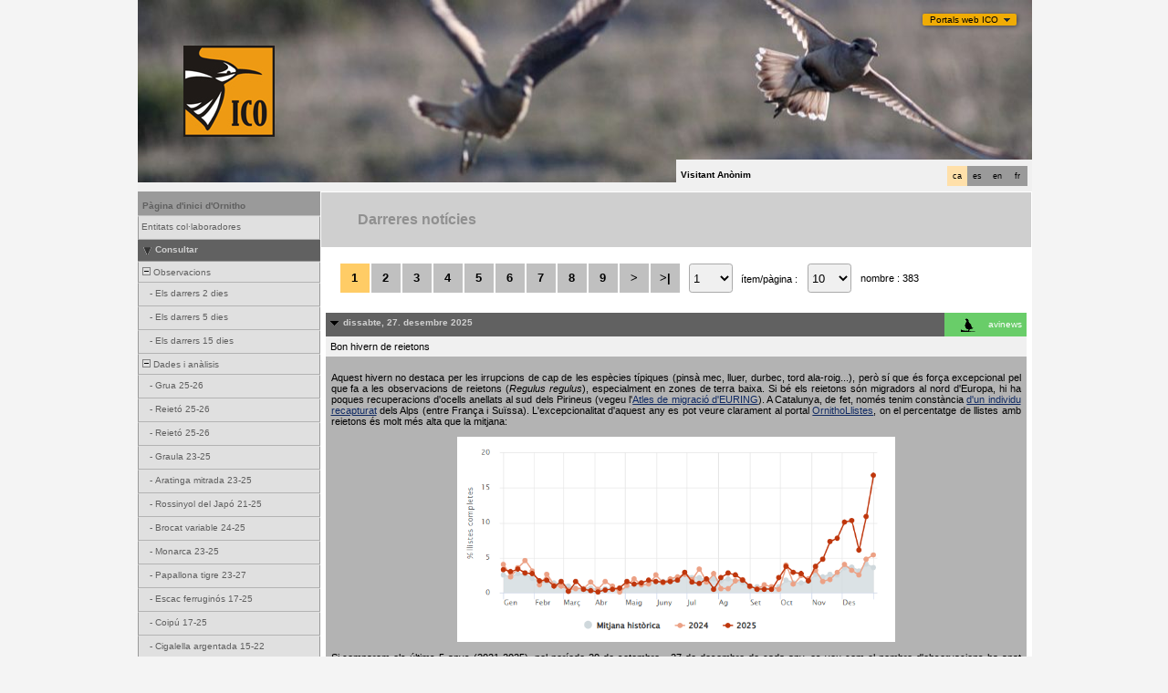

--- FILE ---
content_type: text/html; charset=UTF-8
request_url: https://www.ornitho.cat/index.php?m_id=1164&amp;amp;amp;a=N301&amp;amp;amp;langu=ca&amp;amp;mp_item_per_page=10&amp;amp;mp_current_page=3&amp;mp_item_per_page=10&amp;mp_current_page=8
body_size: 19371
content:
<?xml version="1.0" encoding="UTF-8"?><!DOCTYPE html PUBLIC "-//W3C//DTD XHTML 1.0 Transitional//EN" "http://www.w3.org/TR/xhtml1/DTD/xhtml1-transitional.dtd">
<html xmlns="http://www.w3.org/1999/xhtml" xmlns:v="urn:schemas-microsoft-com:vml">
<!-- HEADER START HERE -->
<head>
            <link rel="shortcut icon" href="./favicon.ico" type="image/x-icon">
            <link rel="icon" href="./apple-touch-icon.png" type="image/png" sizes="57x57">
            <link rel="apple-touch-icon" href="./apple-touch-icon.png">
                    <style>
            :root {--title-menu-color:#d1d1d1;--title_gradien_start:#444;--title_gradien_stop:#fff;--title_box:#444;--title_box_text:#d1d1d1;--toplevel-menu-color:#444;--highlevel-menu-color:#d1d1d1;--midlevel-menu-color:#e6e6e6;--lowlevel-menu-color:#ffcc66;--backpanel-color:#d1d1d1;--frontpanel-color:#eaeaea;--shadowpanel-color:#999;--lightshadowpanel-color:#b7b7b7;--button-color:#FFB213;--toplevel-color:#444;--menu_head:#0e0e0e;--menu_head_off:#faf9f4;--alink:black;--profile-card-color:#f5f5f5}        </style>
        <link href="https://cdnfiles2.biolovision.net/www.ornitho.cat/css/styles_i.css" rel="stylesheet" type="text/css">
        <link href="https://cdnfiles1.biolovision.net/common/css/btn-sprite_1cb730d5.css" rel="stylesheet" type="text/css">

        
        <meta name="google-site-verification" content="Q48LIOvOgBr6zM19gty29p9H1FwquPqQ4r9iHeo5XfU">
        <meta http-equiv="Content-Type" content="text/html; charset=UTF-8">
                <title>Darreres notícies - www.ornitho.cat</title>
            <meta property="og:title" content="Darreres notícies - www.ornitho.cat">
            <meta property="og:image" content="https://www.biolovision.net/logo_2021_small.png">
            <meta property="twitter:card" content="summary">
            <meta property="twitter:title" content="Darreres notícies - www.ornitho.cat">
            <meta property="twitter:image" content="https://www.biolovision.net/logo_2021_small.png">
            	<style type="text/css">
        @media screen and (-webkit-min-device-pixel-ratio:0), screen and (min-resolution: 0.1dpi) { html { margin-left: 1px; } }

.shadow1-n,
.shadow2-n,
.shadow3-n{
	position: relative;
	left: -1px;
	top: -1px;
}

.container 
{
	text-align: left;
	position: relative;
	left: -2px;
	top: -2px;
	background: black;
}
.shadow1-n {background: #aaaaaa;}
.shadow2-n {background: #555555;}
.shadow3-n {background: #000000;}

.shadow1-s,
.shadow2-s,
.shadow3-s{
	position: relative;
	left: -1px;
	top: -1px;
}

.container 
{
	text-align: left;
	position: relative;
	left: -2px;
	top: -2px;
	background: black;
}
.shadow1-s {background: #fceccb;}
.shadow2-s {background: #f9d896;}
.shadow3-s {background: #f6c562;}
	</style>
	
</head>

<body style="margin: 0; text-align: center;overflow-y: scroll;" onload="if (window.OLinit){OLinit();} if (window.AEinit){AEinit();}">
	<div id="ornithobody" style="margin-left: auto; margin-right: auto; width:980px; text-align: left;">
		<!-- start main table -->
		            <!--[if LT IE 10]>
            <div class="ie6">
            Estás utilizando un explorador no actualizado. Para una navegación más rápida y segura,             <a class="ie6" href="http://ie.microsoft.com/">realiza una actualización gratuita hoy</a>.
            </div>
            <![endif]-->
        
        <script src="https://cdnfiles1.biolovision.net/common/js/jquery-3.6.0.min.js"></script>
        <link type="text/css" rel="stylesheet" href="https://cdnfiles2.biolovision.net/www.ornitho.cat/css/jquery.dropdown.css"/>
        <script src="https://cdnfiles1.biolovision.net/common/js/jquery.dropdown_2.js"></script>

                <div style="z-index:120;position:absolute; margin-left: 860px;margin-top:10px">
            <div id="portalsw"><a href="#" data-dropdown="#dropdown-1">Portals web ICO</a></div>
        </div>
        <div id="dropdown-1" class="dropdown-menu has-tip has-icons">
          <ul>
            <li class="ico_item"><a target="_blank" href="http://www.sioc.cat">SIOC</a></li>
            <li class="ico_item"><a target="_blank" href="http://www.ornitho.cat"><em>Ornitho</em></a></li>
            <li class="ico_item"><a target="_blank" href="http://www.orenetes.cat"><em>Orenetes</em></a></li>
            <li class="ico_item"><a target="_blank" href="http://www.nius.cat"><em>Nius</em></a></li>
            <li class="ico_item"><a target="_blank" href="http://oslo.geodata.es/ftp/ocells/">@-Atles</a></li>
            <li class="ico_item"><a target="_blank" href="http://www.ecco.cat">ECCO</a></li>
            <li class="ico_item"><a target="_blank" href="http://www.ocellsdelsjardins.cat">Ocells dels Jardins</a></li>
          </ul>
        </div>
		<div style="z-index:10; position:relative; width:980px; height:1px; top:0px; left:0px;">

            <div style="z-index:2;position:absolute;top:0px;left:0px;"><img alt="" border="0" src="https://cdnfiles2.biolovision.net/www.ornitho.cat/images/header/chamor-8200.jpg" width="980" height="200"/></div>                    			<div style="z-index:2; position: absolute; top: 50px; left: 50px;"><img alt="" border="0" src="https://cdnfiles2.biolovision.net/www.ornitho.cat/images/ICO1.gif" width="100" height="100"/></div>
        			<div style="z-index:80; position: absolute; top: 175px; left: 590px">
				<div style="background-color:#F0F0F0;width:380px;padding:5px;height:15px">
					<div style="margin-left:2px;margin-top:2px"><div class="langButton" 
											onmouseover="this.className='langButtonOver'" 
											onmouseout="this.className='langButton'" 
											onclick="location.href='https://www.ornitho.cat/index.php?m_id=1164&amp;amp;amp;amp;a=N301&amp;amp;amp;amp;langu=ca&amp;amp;amp;mp_item_per_page=10&amp;amp;amp;mp_current_page=3&amp;amp;mp_item_per_page=10&amp;amp;mp_current_page=8&amp;langu=fr'">
											<a class="bvLangu" href="https://www.ornitho.cat/index.php?m_id=1164&amp;amp;amp;amp;a=N301&amp;amp;amp;amp;langu=ca&amp;amp;amp;mp_item_per_page=10&amp;amp;amp;mp_current_page=3&amp;amp;mp_item_per_page=10&amp;amp;mp_current_page=8&amp;langu=fr">fr</a>
											</div><div class="langButton" 
											onmouseover="this.className='langButtonOver'" 
											onmouseout="this.className='langButton'" 
											onclick="location.href='https://www.ornitho.cat/index.php?m_id=1164&amp;amp;amp;amp;a=N301&amp;amp;amp;amp;langu=ca&amp;amp;amp;mp_item_per_page=10&amp;amp;amp;mp_current_page=3&amp;amp;mp_item_per_page=10&amp;amp;mp_current_page=8&amp;langu=en'">
											<a class="bvLangu" href="https://www.ornitho.cat/index.php?m_id=1164&amp;amp;amp;amp;a=N301&amp;amp;amp;amp;langu=ca&amp;amp;amp;mp_item_per_page=10&amp;amp;amp;mp_current_page=3&amp;amp;mp_item_per_page=10&amp;amp;mp_current_page=8&amp;langu=en">en</a>
											</div><div class="langButton" 
											onmouseover="this.className='langButtonOver'" 
											onmouseout="this.className='langButton'" 
											onclick="location.href='https://www.ornitho.cat/index.php?m_id=1164&amp;amp;amp;amp;a=N301&amp;amp;amp;amp;langu=ca&amp;amp;amp;mp_item_per_page=10&amp;amp;amp;mp_current_page=3&amp;amp;mp_item_per_page=10&amp;amp;mp_current_page=8&amp;langu=es'">
											<a class="bvLangu" href="https://www.ornitho.cat/index.php?m_id=1164&amp;amp;amp;amp;a=N301&amp;amp;amp;amp;langu=ca&amp;amp;amp;mp_item_per_page=10&amp;amp;amp;mp_current_page=3&amp;amp;mp_item_per_page=10&amp;amp;mp_current_page=8&amp;langu=es">es</a>
											</div><div class="langButtonSelected">ca</div></div>        <div style="line-height:20px;font-weight:bold;margin-right:10px" class="bodytext">Visitant&nbsp;Anònim</div>
        				</div>
			</div>
		</div>

        <div id="maincontent" style="z-index:1; position:relative; width:980px; top:199px; left:0px;">
		<table border="0" width="100%" cellspacing="0" cellpadding="0" bgcolor="#FFFFFF">
			<tr>
				<td colspan="2" bgcolor="#F0F0F0" style="height:10px;"></td>
			</tr>
			<tr>
				<td bgcolor="#F0F0F0" valign="top">
					<!-- LEFT START HERE -->

 <script>
// <![CDATA[
var arrowArray = new Array(); 
var bulletArray = new Array(); 

if (document.images) 
{ 
   arrowArray[0] = new Image(25,18);
   arrowArray[1] = new Image(25,18);
   arrowArray[0].src = 'https://cdnfiles2.biolovision.net/www.ornitho.cat/images/arrow_open.gif';
   arrowArray[1].src = 'https://cdnfiles2.biolovision.net/www.ornitho.cat/images/arrow_close.gif';
 
   bulletArray[0] = new Image(25,18);
   bulletArray[1] = new Image(25,18);
   bulletArray[0].src = 'https://cdnfiles2.biolovision.net/www.ornitho.cat/images/bullet_plus.gif';
   bulletArray[1].src = 'https://cdnfiles2.biolovision.net/www.ornitho.cat/images/bullet_minus.gif';
}

// Clears a cookie
function clearCookie(cookieName) 
{
	var now = new Date();
	var yesterday = new Date(now.getTime() - 1000 * 60 * 60 * 24);
	setCookie(cookieName, 'cookieValue', '/', yesterday);
}

// Sets value in a cookie
function setCookie(cookieName, cookieValue, path, expires, domain, secure) 
{
	document.cookie =
		encodeURI(cookieName) + '=' + encodeURI(cookieValue)
		+ (expires ? '; expires=' + expires.toGMTString() : '')
		+ (path ? '; path=' + path : '; path=' + '/')
		+ (domain ? '; domain=' + domain : '')
		+ (secure ? '; secure' : '')
        + '; SameSite=Strict';
}

// Gets a value from a cookie
function getCookie(cookieName) 
{
	var cookieValue = '';
	var posName = document.cookie.indexOf(encodeURI(cookieName) + '=');
	if (posName != -1) 
	{
		var posValue = posName + (encodeURI(cookieName) + '=').length;
		var endPos = document.cookie.indexOf(';', posValue);
		if (endPos != -1) cookieValue = decodeURI(document.cookie.substring(posValue, endPos));
		else cookieValue = decodeURI(document.cookie.substring(posValue));
	}
	return (cookieValue);
}

function notifyStatus(objid, value)
{
	var cOM = getCookie('currentOpenMenu').split('.');
	
	var newcOM = '';
	
	for (var n = 0; n < cOM.length; n++)
	{
		if (cOM[n] != '')
		{
			var c = cOM[n].split('-');
			//if (cOM[n] != objid)
			if (c[0] != objid)
				newcOM += cOM[n] + ".";
		}
	}
	
	//if (value == 1)
	newcOM += objid + "-" + value + ".";
	
	setCookie('currentOpenMenu', newcOM, '/');
}

function notifyOpen(objid)
{
	notifyStatus(objid, 1);
}

function notifyClose(objid)
{
	notifyStatus(objid, 0);
}

function toggleArrow(id,is_sub) 
{
	if (!id) 
	return;
	
	var myli;
	var is_open = 0;
	
	myli = eval("document.i"+id); 
	
	if (!myli) 
	return;
	
	if (is_sub) 
	{
		if (myli.src.indexOf("minus") >=0)
		{
			is_open = 0;
			myli.src = bulletArray[0].src;
		}
		else if (myli.src.indexOf("plus") >=0) 
		{
			is_open = 1;
			myli.src = bulletArray[1].src;
		}
	} 
	else 
	{
		if (myli.src.indexOf("close") >=0) 
		{
			is_open = 1;
			myli.src = arrowArray[0].src;
		}
		else if (myli.src.indexOf("open") >=0) 		
		{
			is_open = 0;
			myli.src = arrowArray[1].src;
		}
	}
  
	if (is_open == 1)
		notifyOpen(id);
	else
		notifyClose(id);
}

function toggleSub(id,is_sub) 
{
   toggleArrow(id,is_sub);
   var mye;

   if (document.getElementById) 
   {
      mye = document.getElementById("t"+id);
   } 
   else if (document.all) 
   {
      mye = eval("document.all.t"+id);
   }
   
   if (!mye) 
   	return;
   	
   if (mye.style.display.indexOf("none") >=0)  
   	mye.style.display = "";
   else if (mye.style.display == "")  
   	mye.style.display = "none";
}
// ]]>
</script>

<!-- LEFT START HERE -->

<table style="text-align: left; width: 200px;" cellspacing="0" cellpadding="0" border="0" width="200">
<tr>
<td class="bvMenuHead" onmouseover="this.className='bvMenuHeadOFF'" 
onmouseout="this.className='bvMenuHead'" 
onclick="location.href='https://www.ornitho.cat/index.php?m_id=1'"><a class="bvMenuHead" href="https://www.ornitho.cat/index.php?m_id=1">Pàgina d'inici d'Ornitho</a>
</td>
</tr>
<tr><td><div class="bvMenuSub" onmouseover="this.className='bvMenuSubOver'" 
onmouseout="this.className='bvMenuSub'" 
onclick="location.href='https://www.ornitho.cat/index.php?m_id=1126&amp;c=partner'"><div style="float: left;height:14px" >&nbsp;</div><div>Entitats col·laboradores</div>
</div>
</td></tr><tr onclick="javascript:toggleSub('510',0);"><td class="bvMenuTitle">
<div style="float:left;"><img alt="" src="https://cdnfiles2.biolovision.net/www.ornitho.cat/images/arrow_open.gif" name="i510" border="0" height="12" width="18"/></div><div style="float:left;">Consultar</div></td>
</tr>
<tr  id="t510">
<td>
<div onmouseover="this.className='bvMenuSubTitleOFF'" onmouseout="this.className='bvMenuSubTitle'" onclick="javascript:toggleSub('49',1);" class="bvMenuSubTitle">
&nbsp;<img alt="" src="https://cdnfiles2.biolovision.net/www.ornitho.cat/images/bullet_minus.gif" name="i49" border="0" height="9" width="9"/>&nbsp;Observacions</div><div  id="t49"><div class="bvMenuSub" onmouseover="this.className='bvMenuSubOver'" 
onmouseout="this.className='bvMenuSub'" 
onclick="location.href='https://www.ornitho.cat/index.php?m_id=4&amp;sp_DOffset=2'"><div style="float: left;height:14px" >&nbsp;&nbsp;&nbsp;&nbsp;-&nbsp;</div><div>Els darrers 2 dies</div>
</div>
<div class="bvMenuSub" onmouseover="this.className='bvMenuSubOver'" 
onmouseout="this.className='bvMenuSub'" 
onclick="location.href='https://www.ornitho.cat/index.php?m_id=5&amp;sp_DOffset=5'"><div style="float: left;height:14px" >&nbsp;&nbsp;&nbsp;&nbsp;-&nbsp;</div><div>Els darrers 5 dies</div>
</div>
<div class="bvMenuSub" onmouseover="this.className='bvMenuSubOver'" 
onmouseout="this.className='bvMenuSub'" 
onclick="location.href='https://www.ornitho.cat/index.php?m_id=6&amp;sp_DOffset=15'"><div style="float: left;height:14px" >&nbsp;&nbsp;&nbsp;&nbsp;-&nbsp;</div><div>Els darrers 15 dies</div>
</div>
</div><div onmouseover="this.className='bvMenuSubTitleOFF'" onmouseout="this.className='bvMenuSubTitle'" onclick="javascript:toggleSub('12',1);" class="bvMenuSubTitle">
&nbsp;<img alt="" src="https://cdnfiles2.biolovision.net/www.ornitho.cat/images/bullet_minus.gif" name="i12" border="0" height="9" width="9"/>&nbsp;Dades i anàlisis</div><div  id="t12"><div class="bvMenuSub" onmouseover="this.className='bvMenuSubOver'" 
onmouseout="this.className='bvMenuSub'" 
onclick="location.href='https://www.ornitho.cat/index.php?m_id=30333'"><div style="float: left;height:14px" >&nbsp;&nbsp;&nbsp;&nbsp;-&nbsp;</div><div>Grua 25-26</div>
</div>
<div class="bvMenuSub" onmouseover="this.className='bvMenuSubOver'" 
onmouseout="this.className='bvMenuSub'" 
onclick="location.href='https://www.ornitho.cat/index.php?m_id=30351'"><div style="float: left;height:14px" >&nbsp;&nbsp;&nbsp;&nbsp;-&nbsp;</div><div>Reietó 25-26</div>
</div>
<div class="bvMenuSub" onmouseover="this.className='bvMenuSubOver'" 
onmouseout="this.className='bvMenuSub'" 
onclick="location.href='https://www.ornitho.cat/index.php?m_id=30352'"><div style="float: left;height:14px" >&nbsp;&nbsp;&nbsp;&nbsp;-&nbsp;</div><div>Reietó 25-26</div>
</div>
<div class="bvMenuSub" onmouseover="this.className='bvMenuSubOver'" 
onmouseout="this.className='bvMenuSub'" 
onclick="location.href='https://www.ornitho.cat/index.php?m_id=30331'"><div style="float: left;height:14px" >&nbsp;&nbsp;&nbsp;&nbsp;-&nbsp;</div><div>Graula 23-25</div>
</div>
<div class="bvMenuSub" onmouseover="this.className='bvMenuSubOver'" 
onmouseout="this.className='bvMenuSub'" 
onclick="location.href='https://www.ornitho.cat/index.php?m_id=30334'"><div style="float: left;height:14px" >&nbsp;&nbsp;&nbsp;&nbsp;-&nbsp;</div><div>Aratinga mitrada 23-25</div>
</div>
<div class="bvMenuSub" onmouseover="this.className='bvMenuSubOver'" 
onmouseout="this.className='bvMenuSub'" 
onclick="location.href='https://www.ornitho.cat/index.php?m_id=30335'"><div style="float: left;height:14px" >&nbsp;&nbsp;&nbsp;&nbsp;-&nbsp;</div><div>Rossinyol del Japó 21-25</div>
</div>
<div class="bvMenuSub" onmouseover="this.className='bvMenuSubOver'" 
onmouseout="this.className='bvMenuSub'" 
onclick="location.href='https://www.ornitho.cat/index.php?m_id=30342'"><div style="float: left;height:14px" >&nbsp;&nbsp;&nbsp;&nbsp;-&nbsp;</div><div>Brocat variable 24-25</div>
</div>
<div class="bvMenuSub" onmouseover="this.className='bvMenuSubOver'" 
onmouseout="this.className='bvMenuSub'" 
onclick="location.href='https://www.ornitho.cat/index.php?m_id=30317'"><div style="float: left;height:14px" >&nbsp;&nbsp;&nbsp;&nbsp;-&nbsp;</div><div>Monarca 23-25</div>
</div>
<div class="bvMenuSub" onmouseover="this.className='bvMenuSubOver'" 
onmouseout="this.className='bvMenuSub'" 
onclick="location.href='https://www.ornitho.cat/index.php?m_id=30340'"><div style="float: left;height:14px" >&nbsp;&nbsp;&nbsp;&nbsp;-&nbsp;</div><div>Papallona tigre 23-27</div>
</div>
<div class="bvMenuSub" onmouseover="this.className='bvMenuSubOver'" 
onmouseout="this.className='bvMenuSub'" 
onclick="location.href='https://www.ornitho.cat/index.php?m_id=30276'"><div style="float: left;height:14px" >&nbsp;&nbsp;&nbsp;&nbsp;-&nbsp;</div><div>Escac ferruginós 17-25</div>
</div>
<div class="bvMenuSub" onmouseover="this.className='bvMenuSubOver'" 
onmouseout="this.className='bvMenuSub'" 
onclick="location.href='https://www.ornitho.cat/index.php?m_id=30284'"><div style="float: left;height:14px" >&nbsp;&nbsp;&nbsp;&nbsp;-&nbsp;</div><div>Coipú 17-25</div>
</div>
<div class="bvMenuSub" onmouseover="this.className='bvMenuSubOver'" 
onmouseout="this.className='bvMenuSub'" 
onclick="location.href='https://www.ornitho.cat/index.php?m_id=30163'"><div style="float: left;height:14px" >&nbsp;&nbsp;&nbsp;&nbsp;-&nbsp;</div><div>Cigalella argentada 15-22</div>
</div>
</div><div class="bvMenuSub" onmouseover="this.className='bvMenuSubOver'" 
onmouseout="this.className='bvMenuSub'" 
onclick="location.href='https://www.ornitho.cat/index.php?m_id=7'"><div style="float: left;height:14px" >&nbsp;-&nbsp;</div><div>Galeria d'imatges i sons</div>
</div>
</td></tr><tr onclick="javascript:toggleSub('20',0);"><td class="bvMenuTitle">
<div style="float:left;"><img alt="" src="https://cdnfiles2.biolovision.net/www.ornitho.cat/images/arrow_open.gif" name="i20" border="0" height="12" width="18"/></div><div style="float:left;">Informació</div></td>
</tr>
<tr  id="t20">
<td>
<div class="bvMenuSubOFF" onmouseover="this.className='bvMenuSubOFF'" 
onmouseout="this.className='bvMenuSubOFF'" 
onclick="location.href='https://www.ornitho.cat/index.php?m_id=1164'"><div style="float: left;height:14px" >&nbsp;-&nbsp;</div><div>Darreres notícies</div>
</div>
<div onmouseover="this.className='bvMenuSubTitleOFF'" onmouseout="this.className='bvMenuSubTitle'" onclick="javascript:toggleSub('67',1);" class="bvMenuSubTitle">
&nbsp;<img alt="" src="https://cdnfiles2.biolovision.net/www.ornitho.cat/images/bullet_minus.gif" name="i67" border="0" height="9" width="9"/>&nbsp;Ajuda</div><div  id="t67"><div class="bvMenuSub" onmouseover="this.className='bvMenuSubOver'" 
onmouseout="this.className='bvMenuSub'" 
onclick="location.href='https://www.ornitho.cat/index.php?m_id=156'"><div style="float: left;height:14px" >&nbsp;&nbsp;&nbsp;&nbsp;-&nbsp;</div><div>Espècies parcialment ocultes</div>
</div>
<div class="bvMenuSub" onmouseover="this.className='bvMenuSubOver'" 
onmouseout="this.className='bvMenuSub'" 
onclick="location.href='https://www.ornitho.cat/index.php?m_id=41'"><div style="float: left;height:14px" >&nbsp;&nbsp;&nbsp;&nbsp;-&nbsp;</div><div>Explicació dels símbols</div>
</div>
<div class="bvMenuSub" onmouseover="this.className='bvMenuSubOver'" 
onmouseout="this.className='bvMenuSub'" 
onclick="location.href='https://www.ornitho.cat/index.php?m_id=125'"><div style="float: left;height:14px" >&nbsp;&nbsp;&nbsp;&nbsp;-&nbsp;</div><div>FAQ</div>
</div>
</div><div onmouseover="this.className='bvMenuSubTitleOFF'" onmouseout="this.className='bvMenuSubTitle'" onclick="javascript:toggleSub('68',1);" class="bvMenuSubTitle">
&nbsp;<img alt="" src="https://cdnfiles2.biolovision.net/www.ornitho.cat/images/bullet_plus.gif" name="i68" border="0" height="9" width="9"/>&nbsp;Estadístiques</div><div style="display: none" id="t68"><div class="bvMenuSub" onmouseover="this.className='bvMenuSubOver'" 
onmouseout="this.className='bvMenuSub'" 
onclick="location.href='https://www.ornitho.cat/index.php?m_id=23'"><div style="float: left;height:14px" >&nbsp;&nbsp;&nbsp;&nbsp;-&nbsp;</div><div>Estadístiques generals</div>
</div>
</div></td></tr><tr onclick="javascript:toggleSub('20016',0);"><td class="bvMenuTitle">
<div style="float:left;"><img alt="" src="https://cdnfiles2.biolovision.net/www.ornitho.cat/images/arrow_open.gif" name="i20016" border="0" height="12" width="18"/></div><div style="float:left;">Tutorials</div></td>
</tr>
<tr  id="t20016">
<td>
<div class="bvMenuSub" onmouseover="this.className='bvMenuSubOver'" 
onmouseout="this.className='bvMenuSub'" 
onclick="location.href='https://www.ornitho.cat/index.php?m_id=20029'"><div style="float: left;height:14px" >&nbsp;-&nbsp;</div><div>FAQS</div>
</div>
<div class="bvMenuSub" onmouseover="this.className='bvMenuSubOver'" 
onmouseout="this.className='bvMenuSub'" 
onclick="location.href='https://www.ornitho.cat/index.php?m_id=20017'"><div style="float: left;height:14px" >&nbsp;-&nbsp;</div><div>Com registrar-se </div>
</div>
<div class="bvMenuSub" onmouseover="this.className='bvMenuSubOver'" 
onmouseout="this.className='bvMenuSub'" 
onclick="location.href='https://www.ornitho.cat/index.php?m_id=20019'"><div style="float: left;height:14px" >&nbsp;-&nbsp;</div><div>Com entrar dades </div>
</div>
<div class="bvMenuSub" onmouseover="this.className='bvMenuSubOver'" 
onmouseout="this.className='bvMenuSub'" 
onclick="location.href='https://www.ornitho.cat/index.php?m_id=20020'"><div style="float: left;height:14px" >&nbsp;-&nbsp;</div><div>Com introduir una llista completa</div>
</div>
<div class="bvMenuSub" onmouseover="this.className='bvMenuSubOver'" 
onmouseout="this.className='bvMenuSub'" 
onclick="location.href='https://www.ornitho.cat/index.php?m_id=20021'"><div style="float: left;height:14px" >&nbsp;-&nbsp;</div><div>Com consultar i editar dades</div>
</div>
<div class="bvMenuSub" onmouseover="this.className='bvMenuSubOver'" 
onmouseout="this.className='bvMenuSub'" 
onclick="location.href='https://www.ornitho.cat/index.php?m_id=20023'"><div style="float: left;height:14px" >&nbsp;-&nbsp;</div><div>Com fer consultes avançades</div>
</div>
<div class="bvMenuSub" onmouseover="this.className='bvMenuSubOver'" 
onmouseout="this.className='bvMenuSub'" 
onclick="location.href='https://www.ornitho.cat/index.php?m_id=20025'"><div style="float: left;height:14px" >&nbsp;-&nbsp;</div><div>Com introduir dades a l'app NaturaList</div>
</div>
<div class="bvMenuSub" onmouseover="this.className='bvMenuSubOver'" 
onmouseout="this.className='bvMenuSub'" 
onclick="location.href='https://www.ornitho.cat/index.php?m_id=20027'"><div style="float: left;height:14px" >&nbsp;-&nbsp;</div><div>Verificacions</div>
</div>
<div class="bvMenuSub" onmouseover="this.className='bvMenuSubOver'" 
onmouseout="this.className='bvMenuSub'" 
onclick="location.href='https://www.ornitho.cat/index.php?m_id=20030'"><div style="float: left;height:14px" >&nbsp;-&nbsp;</div><div>Com entrar dades al mòdul de mortalitat</div>
</div>
<div class="bvMenuSub" onmouseover="this.className='bvMenuSubOver'" 
onmouseout="this.className='bvMenuSub'" 
onclick="location.href='https://www.ornitho.cat/index.php?m_id=20034'"><div style="float: left;height:14px" >&nbsp;-&nbsp;</div><div>Com entrar dades de mortalitat a l'app NaturaList</div>
</div>
<div class="bvMenuSub" onmouseover="this.className='bvMenuSubOver'" 
onmouseout="this.className='bvMenuSub'" 
onclick="location.href='https://www.ornitho.cat/index.php?m_id=20036'"><div style="float: left;height:14px" >&nbsp;-&nbsp;</div><div>Ornitho i les espècies amenaçades</div>
</div>
<div class="bvMenuSub" onmouseover="this.className='bvMenuSubOver'" 
onmouseout="this.className='bvMenuSub'" 
onclick="location.href='https://www.ornitho.cat/index.php?m_id=20037'"><div style="float: left;height:14px" >&nbsp;-&nbsp;</div><div>Com entrar dades amb localitzacions precises</div>
</div>
<div class="bvMenuSub" onmouseover="this.className='bvMenuSubOver'" 
onmouseout="this.className='bvMenuSub'" 
onclick="location.href='https://www.ornitho.cat/index.php?m_id=20041'"><div style="float: left;height:14px" >&nbsp;-&nbsp;</div><div>Com entrar llistes estàndard des de la app</div>
</div>
<div class="bvMenuSub" onmouseover="this.className='bvMenuSubOver'" 
onmouseout="this.className='bvMenuSub'" 
onclick="location.href='https://www.ornitho.cat/index.php?m_id=20042'"><div style="float: left;height:14px" >&nbsp;-&nbsp;</div><div>Com entrar dades al projecte Colònies de Falciots</div>
</div>
<div class="bvMenuSub" onmouseover="this.className='bvMenuSubOver'" 
onmouseout="this.className='bvMenuSub'" 
onclick="location.href='https://www.ornitho.cat/index.php?m_id=20039'"><div style="float: left;height:14px" >&nbsp;-&nbsp;</div><div>Com utilitzar els codis d'estudi o projectes</div>
</div>
<div class="bvMenuSub" onmouseover="this.className='bvMenuSubOver'" 
onmouseout="this.className='bvMenuSub'" 
onclick="location.href='https://www.ornitho.cat/index.php?m_id=20040'"><div style="float: left;height:14px" >&nbsp;-&nbsp;</div><div>Com actualitzar la llista d'espècies a l'app NaturaList</div>
</div>
</td></tr><tr><td><div class="bvMenuSub" onmouseover="this.className='bvMenuSubOver'" 
onmouseout="this.className='bvMenuSub'" 
onclick="location.href='https://www.ornitho.cat/index.php?m_id=20009'"><div style="float: left;height:14px" >&nbsp;</div><div>Com entrar dades del SOCC a Ornitho</div>
</div>
</td></tr><tr onclick="javascript:toggleSub('20004',0);"><td class="bvMenuTitle">
<div style="float:left;"><img alt="" src="https://cdnfiles2.biolovision.net/www.ornitho.cat/images/arrow_open.gif" name="i20004" border="0" height="12" width="18"/></div><div style="float:left;">Recursos sobre els grups taxonòmics</div></td>
</tr>
<tr  id="t20004">
<td>
<div class="bvMenuSub" onmouseover="this.className='bvMenuSubOver'" 
onmouseout="this.className='bvMenuSub'" 
onclick="location.href='https://www.ornitho.cat/index.php?m_id=20003'"><div style="float: left;height:14px" >&nbsp;-&nbsp;</div><div>Orquídies</div>
</div>
<div onmouseover="this.className='bvMenuSubTitleOFF'" onmouseout="this.className='bvMenuSubTitle'" onclick="javascript:toggleSub('20045',1);" class="bvMenuSubTitle">
&nbsp;<img alt="" src="https://cdnfiles2.biolovision.net/www.ornitho.cat/images/bullet_minus.gif" name="i20045" border="0" height="9" width="9"/>&nbsp;Ocells</div><div  id="t20045"><div class="bvMenuSub" onmouseover="this.className='bvMenuSubOver'" 
onmouseout="this.className='bvMenuSub'" 
onclick="location.href='https://www.ornitho.cat/index.php?m_id=20044'"><div style="float: left;height:14px" >&nbsp;&nbsp;&nbsp;&nbsp;-&nbsp;</div><div>Identificació Circus pygargus - Circus macrourus (juvenils)</div>
</div>
</div></td></tr><tr onclick="javascript:toggleSub('20012',0);"><td class="bvMenuTitle">
<div style="float:left;"><img alt="" src="https://cdnfiles2.biolovision.net/www.ornitho.cat/images/arrow_open.gif" name="i20012" border="0" height="12" width="18"/></div><div style="float:left;">Nocmig a Ornitho</div></td>
</tr>
<tr  id="t20012">
<td>
<div class="bvMenuSub" onmouseover="this.className='bvMenuSubOver'" 
onmouseout="this.className='bvMenuSub'" 
onclick="location.href='https://www.ornitho.cat/index.php?m_id=20014'"><div style="float: left;height:14px" >&nbsp;-&nbsp;</div><div>El Nocmig- informació general</div>
</div>
<div class="bvMenuSub" onmouseover="this.className='bvMenuSubOver'" 
onmouseout="this.className='bvMenuSub'" 
onclick="location.href='https://www.ornitho.cat/index.php?m_id=20015'"><div style="float: left;height:14px" >&nbsp;-&nbsp;</div><div>Com entrar les teves dades NocMig a ornitho.cat?</div>
</div>
<div class="bvMenuSub" onmouseover="this.className='bvMenuSubOver'" 
onmouseout="this.className='bvMenuSub'" 
onclick="location.href='https://www.ornitho.cat/index.php?m_id=20013'"><div style="float: left;height:14px" >&nbsp;-&nbsp;</div><div>Guia introductòria NFC</div>
</div>
<div class="bvMenuSub" onmouseover="this.className='bvMenuSubOver'" 
onmouseout="this.className='bvMenuSub'" 
onclick="location.href='https://www.ornitho.cat/index.php?m_id=20038'"><div style="float: left;height:14px" >&nbsp;-&nbsp;</div><div>Catàleg visual de vocalitzacions d'ocells amb sonograma</div>
</div>
</td></tr><tr onclick="javascript:toggleSub('20006',0);"><td class="bvMenuTitle">
<div style="float:left;"><img alt="" src="https://cdnfiles2.biolovision.net/www.ornitho.cat/images/arrow_open.gif" name="i20006" border="0" height="12" width="18"/></div><div style="float:left;">Sobre ornitho.cat</div></td>
</tr>
<tr  id="t20006">
<td>
<div class="bvMenuSub" onmouseover="this.className='bvMenuSubOver'" 
onmouseout="this.className='bvMenuSub'" 
onclick="location.href='https://www.ornitho.cat/index.php?m_id=20005'"><div style="float: left;height:14px" >&nbsp;-&nbsp;</div><div>Política de privacitat i Condicions d'ús</div>
</div>
</td></tr><tr>
	<td bgcolor="#FFFFFF">
		<br/>
			<div align="center" class="bodytext">
				<a target="_blank" href="http://www.lleidatur.com/turisme/quefer/turismeornitologic.aspx">
                    <img width="190" height="250" src="https://cdnfiles2.biolovision.net/www.ornitho.cat/pdffiles/ico_190x250.gif"/>
				</a>
			</div>
			<br/>
	</td>
</tr>
</table>

<!-- LEFT END HERE -->

				</td>				
				<td width="100%" valign="top">
				        <div id="ajaxErrorMessageDisplay"></div>
         <script>
            //<![CDATA[
            //Global function that can be called by ajax functions to display error/result box
            function errorMessageDisplay(json_result)
            {
                $('#ajaxErrorMessageDisplay').empty();
                var nbre_message_success = 0;

                let fixed = 0;

                if(Array.isArray(json_result)){
                    json_result.forEach(function(entry) {
                        var style = entry.style;
                        var message = entry.text;
                        var status = entry.status;

                        if(typeof(style) !== "undefined" && typeof(message) !== "undefined" && typeof(status) !== "undefined")
                        {

                            if(status != "error" && status != "info" && status != "warning")
                                nbre_message_success++;

                            if(style == 'fixed')
                                fixed = 1;

                            var class_name = 'errorMessage';

                            switch(status)
                            {
                                case 'error':
                                    class_name = 'errorError';
                                    break;
                                case 'info':
                                    class_name = 'errorInfo';
                                    break;
                                case 'warning':
                                    class_name = 'errorWarning';
                                    break;
                            }

                            var display_style = ((class_name == 'errorMessage' && style == 'fade') || style == 'overlay') ? "style=\"position:absolute; z-index:100; width:745px\"" : '';
                            if(style == 'fixed') {
                                display_style = "style=\"position:fixed;\"";
                                $("#ajaxErrorMessageDisplay").css("position", "fixed");
                            }
                            else {
                                $("#ajaxErrorMessageDisplay").css("position", "absolute");
                            }

                            var div_error_box = $('<div>',{'class' : class_name,'style':display_style});
                            div_error_box.html(message);

                            $('#ajaxErrorMessageDisplay').append(div_error_box);
                        }
                    });
                }

                if(nbre_message_success>0){
                                            $(".errorMessage").delay(6000).slideToggle(1000);
                                        }

                if(fixed) {
                    $(".errorMessage").delay(6000).fadeOut(1000);
                    $(".errorError").delay(6000).fadeOut(1000);
                    $(".errorInfo").delay(6000).fadeOut(1000);
                    $(".errorWarning").delay(6000).fadeOut(1000);
                }

                return nbre_message_success;
            }

            //Global function that will do some ajax on the link (we expect the link to provide utf8 json result) and it will send json to errorMessageDisplay so we can have a display of error message
            //beforeFct: function that will be called before doing any ajax call (to activate wait icon for example ...)
            //link: the url used for ajax call
            //callbackFct: function used after ajax call and after displaying ErrorMessages
            function ajaxToLink(beforeFct,used_method,link,send_data,callbackFct,sentData_contentType,sentData_processData)
            {
                beforeFct();
                $.ajax({
                    url: link,
                    method: used_method,
                    type: used_method,
                    data: send_data,
                    success: function(json_result) {
                        if(json_result===null)
                        {
                            callbackFct(0);
                        }
                        else{
                            if(typeof(json_result['data'])!='undefined')
                            {
                                var nbre_message_success = errorMessageDisplay(json_result['data']['error_messages']);
                                callbackFct(nbre_message_success,json_result['data']['result']);
                            }
                            else{
                                callbackFct(0);
                            }
                        }
                    },
                    error: function(jqXHR, textStatus, errorThrown){
                        callbackFct(0);
                    },
                    contentType: (typeof(sentData_contentType)=='undefined')?'application/x-www-form-urlencoded; charset=UTF-8':sentData_contentType,
                    processData: (typeof(sentData_processData)=='undefined')?true:sentData_processData
                });
            }

            function sendErrorToService(error) {
                var errorMessage = error.message;
                var errorLine = error.lineNumber || error.line || 'N/A';
                var errorStack = error.stack || 'N/A';

                var errorData = {
                    message: errorMessage,
                    line: errorLine,
                    stack: errorStack,
                    url: 'content/news',
                    obid: '30'
                };

                console.log(errorData);

                $.ajax({
                    type: 'POST',
                    url: 'index.php?m_id=1351&backlink=skip&content=debug',
                    data: {data: JSON.stringify(errorData)},
                    success: function(response) {
                        console.log('error message sucessfully sent');
                    },
                    error: function(xhr, status, error) {
                        console.log('error sending error message: ' + error);
                    }
                });
            }

            // ]]>
        </script>
            <!-- HEADER STOP HERE -->
    <table id="td-main-table" style="width:780px">
                        <tr>
                            <td>    <div class="pageTitle">Darreres notícies</div>
<tr><td colspan="2">    <div style="margin:5px;">
   		<div class="aeMPContainer">
			<div class="aeMPButtons aeMPItem"><div class="aeMPButtonActive">1</div><div class="aeMPButton" onclick="location.href='https://www.ornitho.cat/index.php?m_id=1164&amp;amp;amp;amp;a=N301&amp;amp;amp;amp;langu=ca&amp;amp;amp;mp_item_per_page=10&amp;amp;amp;mp_current_page=3&amp;amp;mp_item_per_page=10&amp;amp;mp_current_page=8&amp;mp_item_per_page=10&amp;mp_current_page=2'">2</div><div class="aeMPButton" onclick="location.href='https://www.ornitho.cat/index.php?m_id=1164&amp;amp;amp;amp;a=N301&amp;amp;amp;amp;langu=ca&amp;amp;amp;mp_item_per_page=10&amp;amp;amp;mp_current_page=3&amp;amp;mp_item_per_page=10&amp;amp;mp_current_page=8&amp;mp_item_per_page=10&amp;mp_current_page=3'">3</div><div class="aeMPButton" onclick="location.href='https://www.ornitho.cat/index.php?m_id=1164&amp;amp;amp;amp;a=N301&amp;amp;amp;amp;langu=ca&amp;amp;amp;mp_item_per_page=10&amp;amp;amp;mp_current_page=3&amp;amp;mp_item_per_page=10&amp;amp;mp_current_page=8&amp;mp_item_per_page=10&amp;mp_current_page=4'">4</div><div class="aeMPButton" onclick="location.href='https://www.ornitho.cat/index.php?m_id=1164&amp;amp;amp;amp;a=N301&amp;amp;amp;amp;langu=ca&amp;amp;amp;mp_item_per_page=10&amp;amp;amp;mp_current_page=3&amp;amp;mp_item_per_page=10&amp;amp;mp_current_page=8&amp;mp_item_per_page=10&amp;mp_current_page=5'">5</div><div class="aeMPButton" onclick="location.href='https://www.ornitho.cat/index.php?m_id=1164&amp;amp;amp;amp;a=N301&amp;amp;amp;amp;langu=ca&amp;amp;amp;mp_item_per_page=10&amp;amp;amp;mp_current_page=3&amp;amp;mp_item_per_page=10&amp;amp;mp_current_page=8&amp;mp_item_per_page=10&amp;mp_current_page=6'">6</div><div class="aeMPButton" onclick="location.href='https://www.ornitho.cat/index.php?m_id=1164&amp;amp;amp;amp;a=N301&amp;amp;amp;amp;langu=ca&amp;amp;amp;mp_item_per_page=10&amp;amp;amp;mp_current_page=3&amp;amp;mp_item_per_page=10&amp;amp;mp_current_page=8&amp;mp_item_per_page=10&amp;mp_current_page=7'">7</div><div class="aeMPButton" onclick="location.href='https://www.ornitho.cat/index.php?m_id=1164&amp;amp;amp;amp;a=N301&amp;amp;amp;amp;langu=ca&amp;amp;amp;mp_item_per_page=10&amp;amp;amp;mp_current_page=3&amp;amp;mp_item_per_page=10&amp;amp;mp_current_page=8&amp;mp_item_per_page=10&amp;mp_current_page=8'">8</div><div class="aeMPButton" onclick="location.href='https://www.ornitho.cat/index.php?m_id=1164&amp;amp;amp;amp;a=N301&amp;amp;amp;amp;langu=ca&amp;amp;amp;mp_item_per_page=10&amp;amp;amp;mp_current_page=3&amp;amp;mp_item_per_page=10&amp;amp;mp_current_page=8&amp;mp_item_per_page=10&amp;mp_current_page=9'">9</div><div class="aeMPButtonStep" onclick="location.href='https://www.ornitho.cat/index.php?m_id=1164&amp;amp;amp;amp;a=N301&amp;amp;amp;amp;langu=ca&amp;amp;amp;mp_item_per_page=10&amp;amp;amp;mp_current_page=3&amp;amp;mp_item_per_page=10&amp;amp;mp_current_page=8&amp;mp_item_per_page=10&amp;mp_current_page=2'">&gt;</div><div class="aeMPButtonStep" onclick="location.href='https://www.ornitho.cat/index.php?m_id=1164&amp;amp;amp;amp;a=N301&amp;amp;amp;amp;langu=ca&amp;amp;amp;mp_item_per_page=10&amp;amp;amp;mp_current_page=3&amp;amp;mp_item_per_page=10&amp;amp;mp_current_page=8&amp;mp_item_per_page=10&amp;mp_current_page=39'">&gt;|</div>					<select class="aeMPSelect" onchange="document.location.href='https://www.ornitho.cat/index.php?m_id=1164&amp;amp;amp;amp;a=N301&amp;amp;amp;amp;langu=ca&amp;amp;amp;mp_item_per_page=10&amp;amp;amp;mp_current_page=3&amp;amp;mp_item_per_page=10&amp;amp;mp_current_page=8&amp;mp_item_per_page=10&amp;mp_current_page=' + this.value">
					<option value="1"  selected="selected">1</option>
<option value="2" >2</option>
<option value="3" >3</option>
<option value="4" >4</option>
<option value="5" >5</option>
<option value="6" >6</option>
<option value="7" >7</option>
<option value="8" >8</option>
<option value="9" >9</option>
<option value="10" >10</option>
<option value="11" >11</option>
<option value="20" >20</option>
<option value="29" >29</option>
<option value="30" >30</option>
<option value="31" >31</option>
<option value="32" >32</option>
<option value="33" >33</option>
<option value="34" >34</option>
<option value="35" >35</option>
<option value="36" >36</option>
<option value="37" >37</option>
<option value="38" >38</option>
<option value="39" >39</option>
					</select>
				</div>            <div class="aeMPItem">ítem/pàgina : <select class="aeMPSelect" onchange="document.location.href='https://www.ornitho.cat/index.php?m_id=1164&amp;amp;amp;amp;a=N301&amp;amp;amp;amp;langu=ca&amp;amp;amp;mp_item_per_page=10&amp;amp;amp;mp_current_page=3&amp;amp;mp_item_per_page=10&amp;amp;mp_current_page=8&amp;mp_item_per_page=' + this.value"><option value="10"  selected="selected">10</option><option value="30" >30</option><option value="50" >50</option>            </select>
            </div>            <div class="aeMPItem">nombre            : 383</div>		</div>

		<div class='clearfix'></div>

		    </div>
    <div style="margin:5px;">
               <div id="divboxN428_head" class="boxTitle" style="cursor:pointer;height:100%;padding:5px;margin:0px;">
            <a name="FN428"></a><img style="float:left;padding-top:2px;padding-right:5px;" id="divboxN428_img" border="0" src="https://cdnfiles1.biolovision.net/common/images/ar_down.gif"/>&nbsp;<div style="float:left"><b>dissabte, 27. desembre 2025</b></div><div style="height:16px;line-height:16px;float:right;font-weight:normal;width:80px;text-align:center;font-size:10px;margin:-5px;padding:5px;color:white;background-color:#69CD69;"><div style="float:right">avinews</div><img style="height:16px;width:16px;" alt="Aus" title="Aus" src="https://cdnfiles1.biolovision.net/common/images/picto/taxo_group_bird.png"/></div><div style="clear:both"></div>            </div>
             <script>
            //<![CDATA[
            $("#divboxN428_head").click(function()
            {
                if ($("#divboxN428").is(":hidden"))
                {
                    $("#divboxN428_img").attr("src", "https://cdnfiles1.biolovision.net/common/images/ar_down.gif")
                    $("#divboxN428").slideDown();
                }
                else
                {
                    $("#divboxN428").slideUp(function() {$("#divboxN428_img").attr("src", "https://cdnfiles1.biolovision.net/common/images/ar_right.gif")});
                }
            });
            // ]]>
            </script>
            <div class="draw_box_title" style="padding:5px;margin:0px;"><a name="FN428"></a>Bon hivern de reietons</div>            <div style="padding:5px;margin:0px;" class="box_light" id="divboxN428">
            <p style="text-align: justify;">
	Aquest hivern no destaca per les irrupcions de cap de les esp&egrave;cies t&iacute;piques (pins&agrave; mec, lluer, durbec, tord ala-roig...), per&ograve; s&iacute; que &eacute;s for&ccedil;a excepcional pel que fa a les observacions de reietons (<em>Regulus regulus</em>), especialment en zones de terra baixa. Si b&eacute; els reietons s&oacute;n migradors al nord d&#39;Europa, hi ha poques recuperacions d&#39;ocells anellats al sud dels Pirineus (vegeu l&#39;<a href="https://migrationatlas.org/node/1837">Atles de migraci&oacute; d&#39;EURING</a>). A Catalunya, de fet, nom&eacute;s tenim const&agrave;ncia <a href="https://www.sioc.cat/fitxa/Regulus+regulus#o_recup">d&#39;un individu recapturat</a> dels Alps (entre Fran&ccedil;a i Su&iuml;ssa). L&#39;excepcionalitat d&#39;aquest any es pot veure clarament al portal <a href="https://dades.ornitho.cat/llistes/Regulus+regulus/2025">OrnithoLlistes</a>, on el percentatge de llistes amb reietons &eacute;s molt m&eacute;s alta que la mitjana:&nbsp;</p>
<p style="text-align: center;">
	<a href="https://dades.ornitho.cat/llistes/Regulus+regulus/2025"><img alt="https://cdnfiles1.biolovision.net/www.ornitho.cat/userfiles/Noticies/reietons/ornithollistes.PNG" src="https://cdnfiles1.biolovision.net/www.ornitho.cat/userfiles/Noticies/reietons/ornithollistes.PNG" style="max-width:30rem;width:100%;height:100%;" /></a></p>
<p style="text-align: justify;">
	Si comparem els &uacute;ltims 5 anys (2021-2025), pel per&iacute;ode 20 de setembre - 27 de desembre de cada any, es veu com el nombre d&#39;observacions ha anat variant cada any, per&ograve; &eacute;s especialment alt aquest 2025 (m&eacute;s del doble que el segon millor any, i m&eacute;s de set vegades millor que el pitjor any). Tamb&eacute; podem veure com les observacions es troben molt m&eacute;s repartides per zones de terra baixa, destacant la plana de Lleida, la Catalunya Central, l&#39;&Agrave;rea Metropolitana de Barcelona i tot el litoral.</p>
<p style="text-align: center;">
	<img alt="https://cdnfiles1.biolovision.net/www.ornitho.cat/userfiles/Noticies/reietons/regregtot.PNG" src="https://cdnfiles1.biolovision.net/www.ornitho.cat/userfiles/Noticies/reietons/regregtot.PNG" style="max-width:80rem;width:100%;height:100%;" /></p>
<p style="text-align: justify;">
	Mirant a la freq&uuml;&egrave;ncia d&#39;aparici&oacute; per mes i any (a OrnithoLlistes), podem veure que el darrer hivern amb un augment d&#39;observacions va ser el de 2019-2020 (al voltant d&#39;un 6% de les llistes), i anteriorment l&#39;hivern 2015-2016 (7% de les llistes), l&#39;hivern 2012-2013 (6%) i l&#39;hivern 2010-2011 (6%). Aquest desembre, el percentatge de llistes quasi arriba al 10%, sent el millor desembre registrat.</p>
<p style="text-align: center;">
	<a href="https://dades.ornitho.cat/llistes/Regulus+regulus/2025"><img alt="https://cdnfiles1.biolovision.net/www.ornitho.cat/userfiles/Noticies/reietons/ornithollistes2.PNG" src="https://cdnfiles1.biolovision.net/www.ornitho.cat/userfiles/Noticies/reietons/ornithollistes2.PNG" style="max-width:30rem;width:100%;height:100%;" /></a></p>
<p style="text-align: justify;">
	Tot i que no podem descartar que puguin arribar m&eacute;s exemplars del nord del Pirineu en alguns anys concrets, &eacute;s possible que aquests anys d&#39;abund&agrave;ncia a terra baixa corresponguin a anys de bona productivitat de les poblacions pirinenques i, per tant, a moviments altitudinals.</p>
<p style="text-align: justify;">
	Agra&iuml;m a totes les persones que contribueixen amb les seves observacions a Ornitho.cat i Ornitho.ad, que ens permeten estudiar aquests esdeveniments. Aprofitem tamb&eacute; per desitjar a tothom <strong>molt bones festes, molta natura i bones observacions pel 2026</strong>!!</p>
<p style="text-align: justify;">
	Imatge d&#39;Antonio Tovar.</p>
<p align="center"><img alt="" border="0" src="https://cdnfiles2.biolovision.net/www.ornitho.cat/pdffiles/news/Antonio_Tovar-8865.jpg"/></p>            </div>
        <div class="bodytextsmall" style="text-align:right">enviat per Marc Illa Llobet</div>
<div class="box_empty"></div><div style="clear:both;margin-top:10px;"/></div>            <div id="divboxN427_head" class="boxTitle" style="cursor:pointer;height:100%;padding:5px;margin:0px;">
            <a name="FN427"></a><img style="float:left;padding-top:2px;padding-right:5px;" id="divboxN427_img" border="0" src="https://cdnfiles1.biolovision.net/common/images/ar_down.gif"/>&nbsp;<div style="float:left"><b>diumenge, 21. desembre 2025</b></div><div style="height:16px;line-height:16px;float:right;font-weight:normal;width:80px;text-align:center;font-size:10px;margin:-5px;padding:5px;color:white;background-color:#69CD69;"><div style="float:right">avinews</div><img style="height:16px;width:16px;" alt="Mamífers" title="Mamífers" src="https://cdnfiles1.biolovision.net/common/images/picto/taxo_group_mammal.png"/></div><div style="clear:both"></div>            </div>
             <script>
            //<![CDATA[
            $("#divboxN427_head").click(function()
            {
                if ($("#divboxN427").is(":hidden"))
                {
                    $("#divboxN427_img").attr("src", "https://cdnfiles1.biolovision.net/common/images/ar_down.gif")
                    $("#divboxN427").slideDown();
                }
                else
                {
                    $("#divboxN427").slideUp(function() {$("#divboxN427_img").attr("src", "https://cdnfiles1.biolovision.net/common/images/ar_right.gif")});
                }
            });
            // ]]>
            </script>
            <div class="draw_box_title" style="padding:5px;margin:0px;"><a name="FN427"></a>Canvi taxonòmic del talp</div>            <div style="padding:5px;margin:0px;" class="box_light" id="divboxN427">
            <p dir="ltr" style="line-height:1.38;margin-top:0.0pt;margin-bottom:0.0pt;">
	<span style="font-size: 7.2pt; font-family: &quot;Google Sans&quot;; font-variant-numeric: normal; font-variant-east-asian: normal; font-variant-alternates: normal; font-variant-position: normal; font-variant-emoji: normal; vertical-align: baseline; white-space-collapse: preserve;">Adaptem el canvi taxon&ograve;mic del talp, descrit per primer cop l&#39;any <a href="https://www.persee.fr/doc/bavf_0001-4192_2015_num_168_4_1681">2016</a>. Fins llavors, els exemplars ib&egrave;rics es consideraven com a talp europeu (<em>Talpa</em> <em>europaea</em>), per&ograve; els estudis gen&egrave;tics i morfol&ograve;gics van demostrar que calia considerar l&#39;exist&egrave;ncia d&#39;altres esp&egrave;cies, entre elles el talp d&#39;Aquit&agrave;nia (<em>Talpa</em> <em>aquitanica</em>). Aquesta nova esp&egrave;cie es distribueix entre el sector nord i nord-est de la pen&iacute;nsula Ib&egrave;rica (des d&#39;Ast&uacute;ries a Catalunya i Andorra), i tamb&eacute; pel sud de Fran&ccedil;a, on viu en zones amb s&ograve;ls profunds, amb poca pendent, amb poques pedres i amb bona disponibilitat de cucs de terra.</span></p>
<p dir="ltr" style="line-height:1.38;margin-top:0.0pt;margin-bottom:0.0pt;">
	<br />
	<span style="font-size: 7.2pt; font-family: &quot;Google Sans&quot;; font-variant-numeric: normal; font-variant-east-asian: normal; font-variant-alternates: normal; font-variant-position: normal; font-variant-emoji: normal; vertical-align: baseline; white-space-collapse: preserve;">Els estudis gen&egrave;tics demostren que el talp d&#39;Aquit&agrave;nia est&agrave; m&eacute;s emparentat amb el talp ib&egrave;ric (<em>Talpa</em> <em>occidentalis</em>) que amb l&#39;europeu. La morfologia externa &eacute;s molt semblant entre les dues esp&egrave;cies, i les difer&egrave;ncies principals es troben en la dentici&oacute;.</span></p>
<p dir="ltr" style="line-height:1.38;margin-top:0.0pt;margin-bottom:0.0pt;">
	<br />
	<span style="font-size: 7.2pt; font-family: &quot;Google Sans&quot;; font-variant-numeric: normal; font-variant-east-asian: normal; font-variant-alternates: normal; font-variant-position: normal; font-variant-emoji: normal; vertical-align: baseline; white-space-collapse: preserve;">Text adaptat de la web de la <a href="https://secem.es/mamiferos/atlas/talpa-aquitania">SECEM</a>. </span></p>
<p dir="ltr" style="line-height:1.38;margin-top:0.0pt;margin-bottom:0.0pt;">
	<span style="font-size: 7.2pt; font-family: &quot;Google Sans&quot;; font-variant-numeric: normal; font-variant-east-asian: normal; font-variant-alternates: normal; font-variant-position: normal; font-variant-emoji: normal; vertical-align: baseline; white-space-collapse: preserve;">Imatge de Xavier Rodr&iacute;guez Cervell&oacute;, d&#39;Ornitho.cat.</span></p>
<p align="center"><img alt="" border="0" src="https://cdnfiles2.biolovision.net/www.ornitho.cat/pdffiles/news/IMG20251221103620-4866.jpg"/></p>            </div>
        <div class="bodytextsmall" style="text-align:right">enviat per Marc Illa Llobet</div>
<div class="box_empty"></div><div style="clear:both;margin-top:10px;"/></div>            <div id="divboxN426_head" class="boxTitle" style="cursor:pointer;height:100%;padding:5px;margin:0px;">
            <a name="FN426"></a><img style="float:left;padding-top:2px;padding-right:5px;" id="divboxN426_img" border="0" src="https://cdnfiles1.biolovision.net/common/images/ar_down.gif"/>&nbsp;<div style="float:left"><b>divendres, 5. desembre 2025</b></div><div style="height:16px;line-height:16px;float:right;font-weight:normal;width:80px;text-align:center;font-size:10px;margin:-5px;padding:5px;color:white;background-color:#ffcc66;"><div style="float:right">tipnews</div><img style="height:16px;width:16px;" alt="Ratpenats" title="Ratpenats" src="https://cdnfiles1.biolovision.net/common/images/picto/taxo_group_bat.png"/></div><div style="clear:both"></div>            </div>
             <script>
            //<![CDATA[
            $("#divboxN426_head").click(function()
            {
                if ($("#divboxN426").is(":hidden"))
                {
                    $("#divboxN426_img").attr("src", "https://cdnfiles1.biolovision.net/common/images/ar_down.gif")
                    $("#divboxN426").slideDown();
                }
                else
                {
                    $("#divboxN426").slideUp(function() {$("#divboxN426_img").attr("src", "https://cdnfiles1.biolovision.net/common/images/ar_right.gif")});
                }
            });
            // ]]>
            </script>
            <div class="draw_box_title" style="padding:5px;margin:0px;"><a name="FN426"></a>Com s'han d'entrar les observacions de quiròpters?</div>            <div style="padding:5px;margin:0px;" class="box_light" id="divboxN426">
            <p style="margin: 0px; padding: 0px; color: rgb(153, 153, 153); font-family: arial; font-size: 12pt; letter-spacing: normal;">
	<span style="color:#000;">Els ratpenats s&oacute;n un grup de mam&iacute;fers molt interessant i encara for&ccedil;a desconegut, i totes les dades que s&#39;aporten poden ser rellevants. Les dades d&#39;Ornitho.cat es troben directament disponibles per l&#39;equip del Museu de Ci&egrave;ncies Naturals de Granollers (</span><a href="http://www.ratpenats.org/" rel="noopener noreferrer" style="color: rgb(0, 102, 204); text-decoration-line: none; outline: none;" target="_blank" title="This external link will open in a new window"><span style="color:#000;">www.ratpenats.org</span></a><span style="color:#000;">) i pels t&egrave;cnics del Centre de Ci&egrave;ncia i Tecnologia Forestestal de&nbsp;Catalunya que treballen amb aquest grup taxon&ograve;mic.</span></p>
<p style="margin: 0px; padding: 0px; color: rgb(153, 153, 153); font-family: arial; font-size: 12pt; letter-spacing: normal;">
	&nbsp;</p>
<p style="margin: 0px; padding: 0px; color: rgb(153, 153, 153); font-family: arial; font-size: 12pt; letter-spacing: normal;">
	<span style="color:#000;">Aquest grup comporta grans dificultats d&#39;identificaci&oacute;: s&oacute;n molt dif&iacute;cils de veure, i la major part dels registres identificables corresponen o a exemplars descansant durant el dia o trobats al terra (quan es poden fer fotografies que permetin la seva indetificaci&oacute; posterior) o a gravacions dels seus crits (que per tant disposen d&#39;una gravaci&oacute;). Per tal d&#39;aconseguir informaci&oacute; el m&eacute;s fiable possible, i tenint en compte les dificultats que poden presentar alguns t&agrave;xons en particular, a partir d&#39;ara&nbsp;<strong>totes les observacions</strong>&nbsp;que s&#39;entrin de ratpenats al portal Ornitho.cat quedaran marcades com a pendents de verificaci&oacute; per sistema. Aix&ograve; implica que cada vegada que entreu una dada de ratpenats rebreu un correu autom&agrave;tic de validaci&oacute;, que us convidar&agrave; a penjar una imatge o arxiu de so. Si ja ho heu fet, l&#39;equip de validadors revisar&agrave; la dada i potser es posar&agrave; en contacte amb vosaltres.</span><br />
	&nbsp;</p>
<p style="margin: 0px; padding: 0px; color: rgb(153, 153, 153); font-family: arial; font-size: 12pt; letter-spacing: normal;">
	<span style="color:#000;">Aix&iacute; doncs, demanem si us plau que&nbsp;<strong>aporteu imatges i/o gravacions sempre</strong>&nbsp;que sigui possible, ja que d&#39;altra banda les dades no es podran validar i s&#39;hauran de deixar com a indeterminades.</span></p>
<p style="margin: 0px; padding: 0px; color: rgb(153, 153, 153); font-family: arial; font-size: 12pt; letter-spacing: normal;">
	&nbsp;</p>
<p style="margin: 0px; padding: 0px; color: rgb(153, 153, 153); font-family: arial; font-size: 12pt; letter-spacing: normal;">
	<span style="color:#000;">Moltes gr&agrave;cies per la col&middot;laboraci&oacute; i bones observacions!</span></p>
<p style="margin: 0px; padding: 0px; color: rgb(153, 153, 153); font-family: arial; font-size: 12pt; letter-spacing: normal;">
	&nbsp;</p>
<p style="margin: 0px; padding: 0px; font-family: arial; font-size: 12pt; letter-spacing: normal;">
	<font color="#000000">Imatge (de m&egrave;rit!) d&#39;un ratpenat cuallarg, d&#39;Enric Badosa.</font></p>
<p align="center"><img alt="" border="0" src="https://cdnfiles2.biolovision.net/www.ornitho.cat/pdffiles/news/93-5065369-8952-7090.jpg"/></p>            </div>
        <div class="bodytextsmall" style="text-align:right">enviat per Marc Illa Llobet</div>
<div class="box_empty"></div><div style="clear:both;margin-top:10px;"/></div>            <div id="divboxN425_head" class="boxTitle" style="cursor:pointer;height:100%;padding:5px;margin:0px;">
            <a name="FN425"></a><img style="float:left;padding-top:2px;padding-right:5px;" id="divboxN425_img" border="0" src="https://cdnfiles1.biolovision.net/common/images/ar_down.gif"/>&nbsp;<div style="float:left"><b>divendres, 7. novembre 2025</b></div><div style="height:16px;line-height:16px;float:right;font-weight:normal;width:80px;text-align:center;font-size:10px;margin:-5px;padding:5px;color:white;background-color:#ffcc66;"><div style="float:right">tipnews</div><img style="height:16px;width:16px;" alt="Odonats" title="Odonats" src="https://cdnfiles1.biolovision.net/common/images/picto/taxo_group_odonata.png"/></div><div style="clear:both"></div>            </div>
             <script>
            //<![CDATA[
            $("#divboxN425_head").click(function()
            {
                if ($("#divboxN425").is(":hidden"))
                {
                    $("#divboxN425_img").attr("src", "https://cdnfiles1.biolovision.net/common/images/ar_down.gif")
                    $("#divboxN425").slideDown();
                }
                else
                {
                    $("#divboxN425").slideUp(function() {$("#divboxN425_img").attr("src", "https://cdnfiles1.biolovision.net/common/images/ar_right.gif")});
                }
            });
            // ]]>
            </script>
            <div class="draw_box_title" style="padding:5px;margin:0px;"><a name="FN425"></a>Nova espècie per Catalunya! i actualització dels noms comuns dels odonats</div>            <div style="padding:5px;margin:0px;" class="box_light" id="divboxN425">
            <p>
	Aquest any s&#39;ha detectat una nova esp&egrave;cie, <em>Orthetrum trinacria</em>, d&#39;origen afric&agrave; i que es troba en expansi&oacute; a la Pen&iacute;nsula Ib&egrave;rica. S&#39;ha descobert una poblaci&oacute; al Mirador de l&#39;Embut, al delta de l&#39;Ebre. Qualsevol nova observaci&oacute; d&#39;aquesta esp&egrave;cie ser&agrave; de molt inter&egrave;s per seguir-ne la poblaci&oacute;, i sempre que pugueu adjunteu imatges per il&middot;lustrar la dada!</p>
<p>
	Aprofitem per explicar tamb&eacute; que hem actualitzat els noms en castell&agrave; (en catal&agrave; ja els ten&iacute;em al dia!) dels odonats, seguint a la llista publicada al <a href="https://www.researchgate.net/publication/382114606_Nombres_comunes_de_los_odonatos_para_la_conservacion_y_la_educacion_ambiental_en_Espana">Bolet&iacute;n de la Sociedad Entomol&oacute;gica Aragonesa (S.E.A.)</a>. Aix&iacute; doncs, en cas que utilitzeu els noms en castell&agrave; podeu trobar alguns canvis significatius!</p>
<p>
	Les dades d&#39;odonats entrades a Ornitho.cat i Ornitho.ad aporten informaci&oacute; important sobre aquest grup taxon&ograve;mic. No obstant, sempre que sigui possible demanem que inclogueu imatges que acompanyin les observacions, especialment d&#39;aquelles esp&egrave;cies m&eacute;s similars entre elles i que poden portar a confusi&oacute;. Incloure imatges permet validar les observacions amb m&eacute;s facilitat i que puguin ser m&eacute;s informatives encara.</p>
<p>
	Moltes gr&agrave;cies per la col&middot;laboraci&oacute;!</p>
<p>
	Imatge de l&#39;<em>Orthetrum trinacria</em>, d&#39;Oriol Soler.</p>
<p align="center"><img alt="" border="0" src="https://cdnfiles2.biolovision.net/www.ornitho.cat/pdffiles/news/1127-22122942-2578-5617.jpeg"/></p>            </div>
        <div class="bodytextsmall" style="text-align:right">enviat per Marc Illa Llobet</div>
<div class="box_empty"></div><div style="clear:both;margin-top:10px;"/></div>            <div id="divboxN424_head" class="boxTitle" style="cursor:pointer;height:100%;padding:5px;margin:0px;">
            <a name="FN424"></a><img style="float:left;padding-top:2px;padding-right:5px;" id="divboxN424_img" border="0" src="https://cdnfiles1.biolovision.net/common/images/ar_down.gif"/>&nbsp;<div style="float:left"><b>dimarts, 4. novembre 2025</b></div><div style="height:16px;line-height:16px;float:right;font-weight:normal;width:80px;text-align:center;font-size:10px;margin:-5px;padding:5px;color:white;background-color:#69CD69;"><div style="float:right">avinews</div><img style="height:16px;width:16px;" alt="Aus" title="Aus" src="https://cdnfiles1.biolovision.net/common/images/picto/taxo_group_bird.png"/></div><div style="clear:both"></div>            </div>
             <script>
            //<![CDATA[
            $("#divboxN424_head").click(function()
            {
                if ($("#divboxN424").is(":hidden"))
                {
                    $("#divboxN424_img").attr("src", "https://cdnfiles1.biolovision.net/common/images/ar_down.gif")
                    $("#divboxN424").slideDown();
                }
                else
                {
                    $("#divboxN424").slideUp(function() {$("#divboxN424_img").attr("src", "https://cdnfiles1.biolovision.net/common/images/ar_right.gif")});
                }
            });
            // ]]>
            </script>
            <div class="draw_box_title" style="padding:5px;margin:0px;"><a name="FN424"></a>Mortalitat massiva de grues a Europa</div>            <div style="padding:5px;margin:0px;" class="box_light" id="divboxN424">
            <p>
	Aquests dies rebem la trista not&iacute;cia d&rsquo;un fort brot de grip aviar altament patog&egrave;nica (HPAI) que afecta grues (<em>Grus grus</em>) arreu d&rsquo;Europa. Els portals de ci&egrave;ncia ciutadana tenen un paper important per la recollida de dades relacionades amb aquests episodis, des de la recollida d&rsquo;observacions de les esp&egrave;cies afectades (que es deriven en portals com l&rsquo;<a href="https://www.eurobirdportal.org/ebp/en/#home/GRUGRU/r52weeks">EuroBirdPortal</a>&nbsp;i, seguidament a eines com el <a href="https://app.bto.org/mmt/avian_influenza_map/avian_influenza_map.jsp">BirdFluRadar</a>), com per la recollida de dades relacionades amb animals amb s&iacute;mptomes o morts, a trav&eacute;s del m&ograve;dul de mortalitat d&rsquo;Ornitho.cat i Ornitho.ad.</p>
<p>
	El <a href="https://app.bto.org/mmt/avian_influenza_map/avian_influenza_map.jsp">BirdFluRadar</a> &eacute;s una eina online que combina la informaci&oacute; sobre els brots de grip aviar amb les observacions d&rsquo;ocells recollides en temps real a Europa (a trav&eacute;s de l&rsquo;<a href="https://www.eurobirdportal.org/ebp/en/#home/GRUGRU/r52weeks">EuroBirdPortal</a>), i que permet realitzar prediccions sobre les &agrave;rees amb risc de nous brots del virus. Aquesta eina &eacute;s d&rsquo;all&ograve; m&eacute;s important per intentar anticipar al m&agrave;xim l&rsquo;expansi&oacute; d&rsquo;aquest i establir protocols.</p>
<p style="text-align: center;">
	<a href="http://app.bto.org/mmt/avian_influenza_map/avian_influenza_map.jsp"><img alt="https://cdnfiles1.biolovision.net/www.ornitho.cat/userfiles/Noticies/birdfluradar.PNG" src="https://cdnfiles1.biolovision.net/www.ornitho.cat/userfiles/Noticies/birdfluradar.PNG" style="max-width:30rem;width:100%;height:100%;" /></a></p>
<p>
	Els portals Ornitho d&rsquo;Alemanya (ornitho.de) i de Fran&ccedil;a (faune-france.org) ja han registrat milers de dades de grues mortes, que superen desenes de milers d&rsquo;exemplars entre els dos pa&iuml;sos. Per exemple, a Alemanya ja s&rsquo;han introdu&iuml;t m&eacute;s de 850 registres de grues mortes o ferides (en molts casos de desenes o centenars d&rsquo;exemplars alhora), mentre que l&rsquo;octubre del 2024 nom&eacute;s es va registrar un sol cas d&rsquo;un exemplar mort a tot el pa&iacute;s (i no per grip aviar). A Fran&ccedil;a, es va detectar una localitat amb 6.500 cad&agrave;vers fa pocs dies, i a Gallocanta tamb&eacute; s&#39;han detectat m&eacute;s de 200 exemplars morts.</p>
<p>
	El pas de grues per Catalunya s&rsquo;intensifica durant el mes de novembre, aix&iacute; que esperem que els propers dies arribin cada cop m&eacute;s exemplars de cam&iacute; cap a les seves zones d&rsquo;hivernada, principalment a la Pen&iacute;nsula Ib&egrave;rica. &Eacute;s molt probable que arribin exemplars malalts, i que es comencin a produir observacions d&rsquo;exemplars debilitats o directament morts a diverses localitats on no &eacute;s habitual observar grues.</p>
<p style="text-align: center;">
	<a href="https://dades.ornitho.cat/llistes/Grus+grus/2025"><img alt="https://cdnfiles1.biolovision.net/www.ornitho.cat/userfiles/Noticies/fenologiagrua.PNG" src="https://cdnfiles1.biolovision.net/www.ornitho.cat/userfiles/Noticies/fenologiagrua.PNG" style="max-width:30rem;width:100%;height:100%;" /></a></p>
<p>
	Per aix&ograve;, demanem a tothom la seva col&middot;laboraci&oacute; per registrar observacions de grues (en bon estat, malaltes o mortes) a Ornitho.cat /.ad, fent <strong>&uacute;s del m&ograve;dul de mortalitat quan s&#39;escaigui</strong>. En cas de detectar una grua morta o malalta, demanem que <strong>comuniqueu la dada immediatament al Cos d&rsquo;Agents Rurals</strong> (o trucant al 112) pel territori de Catalunya, i al <strong>Cos de Banders d&#39;Andorra</strong>&nbsp;(tel&egrave;fon 148) per Andorra, i que sobretot <strong>no toqueu l&rsquo;animal</strong>.</p>
<p>
	Moltes gr&agrave;cies per la col&middot;laboraci&oacute;!</p>
<p>
	Imatge d&rsquo;Eduard Villar</p>
<p align="center"><img alt="" border="0" src="https://cdnfiles2.biolovision.net/www.ornitho.cat/pdffiles/news/grues-5673.jpg"/></p>            </div>
        <div class="bodytextsmall" style="text-align:right">enviat per Marc Illa Llobet</div>
<div class="box_empty"></div><div style="clear:both;margin-top:10px;"/></div>            <div id="divboxN423_head" class="boxTitle" style="cursor:pointer;height:100%;padding:5px;margin:0px;">
            <a name="FN423"></a><img style="float:left;padding-top:2px;padding-right:5px;" id="divboxN423_img" border="0" src="https://cdnfiles1.biolovision.net/common/images/ar_down.gif"/>&nbsp;<div style="float:left"><b>dijous, 30. octubre 2025</b></div><div style="height:16px;line-height:16px;float:right;font-weight:normal;width:80px;text-align:center;font-size:10px;margin:-5px;padding:5px;color:white;background-color:#69CD69;"><div style="float:right">avinews</div><img style="height:16px;width:16px;" alt="Aus" title="Aus" src="https://cdnfiles1.biolovision.net/common/images/picto/taxo_group_bird.png"/></div><div style="clear:both"></div>            </div>
             <script>
            //<![CDATA[
            $("#divboxN423_head").click(function()
            {
                if ($("#divboxN423").is(":hidden"))
                {
                    $("#divboxN423_img").attr("src", "https://cdnfiles1.biolovision.net/common/images/ar_down.gif")
                    $("#divboxN423").slideDown();
                }
                else
                {
                    $("#divboxN423").slideUp(function() {$("#divboxN423_img").attr("src", "https://cdnfiles1.biolovision.net/common/images/ar_right.gif")});
                }
            });
            // ]]>
            </script>
            <div class="draw_box_title" style="padding:5px;margin:0px;"><a name="FN423"></a>On són els repicatalons?</div>            <div style="padding:5px;margin:0px;" class="box_light" id="divboxN423">
            <p>
	Els repicatalons (<em>Emberiza schoeniclus</em>) s&oacute;n uns dels passeriformes migradors m&eacute;s t&iacute;pics de la tardor-hivern, relacionats amb zones humides (principalment canyissars) i amb zones ruderals properes, on solen alimentar-se de llavors diverses. La subesp&egrave;cie nominal del repicatalons no es reprodueix a Catalunya, per&ograve; es es distribueix &agrave;mpliament per Europa. A Catalunya nom&eacute;s hi cria la subesp&egrave;cie <em>whitherbyi</em>, que es troba en perill molt cr&iacute;tic.</p>
<p>
	A l&#39;hivern, la subesp&egrave;cie nominal es despla&ccedil;a m&eacute;s al sud, sent ben abundant a Catalunya, amb una arribada important d&#39;exemplars durant el mes d&#39;octubre, i quedant presents fins a principis d&#39;abril. Aquest any, per&ograve;, durant l&#39;octubre s&#39;han registrat molt poques dades d&#39;aquesta esp&egrave;cie, un patr&oacute; que es veu molt clar amb els gr&agrave;fics fenol&ograve;gics <a href="https://dades.ornitho.cat/llistes/Emberiza+schoeniclus/2025">d&#39;OrnithoLlistes</a>.</p>
<p style="text-align: center;">
	<img alt="https://cdnfiles1.biolovision.net/www.ornitho.cat/userfiles/Noticies/repicatalons.PNG" src="https://cdnfiles1.biolovision.net/www.ornitho.cat/userfiles/Noticies/repicatalons.PNG" style="max-width:30rem;width:100%;height:100%;" /></p>
<p>
	El repicatalons mostra una tend&egrave;ncia poblacional negativa a Europa (<a href="https://pecbms.info/trends-and-indicators/species-trends/?search=emberiza%20schoeniclus">dades PECBMS</a>), i tamb&eacute; una tend&egrave;ncia a llarg termini negativa a Catalunya (<a href="https://www.sioc.cat/fitxa/Emberiza+schoeniclus#socc_tendencia">dades SOCC</a>), aix&iacute; com tend&egrave;ncies negatives reportades en diferents parts de la seva &agrave;rea de distribuci&oacute; al nord d&#39;Europa. Malgrat ser una esp&egrave;cie comuna a nivell europeu, alguns articles apunten a la p&egrave;rdua d&#39;h&agrave;bitat (tant de zones humides com la p&egrave;rdua d&#39;erms o marges de zones agr&iacute;coles, on s&#39;alimenten de plantes ruderals principalment) com a causa important de la davallada de la superviv&egrave;ncia d&#39;exemplars d&#39;aquesta esp&egrave;cie, que afecta la viabilitat de les poblacions. Gr&agrave;cies a les recuperacions d&#39;ocells anellats, sabem que la poblaci&oacute; hivernant a Catalunya prov&eacute; principalment del centre d&#39;Europa i del sud d&#39;Escandin&agrave;via, amb alguns exemplars arribant tamb&eacute; de Finl&agrave;ndia i del nord de Su&egrave;cia.</p>
<p style="text-align: center;">
	<a href="https://www.sioc.cat/fitxa/Emberiza+schoeniclus#oca"><img alt="https://cdnfiles1.biolovision.net/www.ornitho.cat/userfiles/Noticies/recrepicatalons.PNG" src="https://cdnfiles1.biolovision.net/www.ornitho.cat/userfiles/Noticies/recrepicatalons.PNG" style="max-width:30rem;width:100%;height:100%;" /></a></p>
<p>
	Amb aquest exemple, us mostrem una vegada m&eacute;s com les dades recollides en portals de ci&egrave;ncia ciutadana (en especial en format de llistes completes!, essencials per poder construir els gr&agrave;fics de OrnithoLlistes) s&oacute;n importants per poder veure amb rapidesa canvis de patrons d&#39;esp&egrave;cies &quot;comunes&quot;. Esperem, per&ograve;, que aquesta situaci&oacute; sigui temporal i tinguem una entrada tardana d&#39;exemplars pr&ograve;ximament...</p>
<p>
	Moltes gr&agrave;cies a tothom per la col&middot;laboraci&oacute;!</p>
<p>
	Imatge de Manuel Pineda</p>
<p align="center"><img alt="" border="0" src="https://cdnfiles2.biolovision.net/www.ornitho.cat/pdffiles/news/702-8946644-4512-5683.jpg"/></p>            </div>
        <div class="bodytextsmall" style="text-align:right">enviat per Marc Illa Llobet</div>
<div class="box_empty"></div><div style="clear:both;margin-top:10px;"/></div>            <div id="divboxN422_head" class="boxTitle" style="cursor:pointer;height:100%;padding:5px;margin:0px;">
            <a name="FN422"></a><img style="float:left;padding-top:2px;padding-right:5px;" id="divboxN422_img" border="0" src="https://cdnfiles1.biolovision.net/common/images/ar_down.gif"/>&nbsp;<div style="float:left"><b>dijous, 23. octubre 2025</b></div><div style="height:16px;line-height:16px;float:right;font-weight:normal;width:80px;text-align:center;font-size:10px;margin:-5px;padding:5px;color:white;background-color:#69CD69;"><div style="float:right">avinews</div><img style="height:16px;width:16px;" alt="Aus" title="Aus" src="https://cdnfiles1.biolovision.net/common/images/picto/taxo_group_bird.png"/></div><div style="clear:both"></div>            </div>
             <script>
            //<![CDATA[
            $("#divboxN422_head").click(function()
            {
                if ($("#divboxN422").is(":hidden"))
                {
                    $("#divboxN422_img").attr("src", "https://cdnfiles1.biolovision.net/common/images/ar_down.gif")
                    $("#divboxN422").slideDown();
                }
                else
                {
                    $("#divboxN422").slideUp(function() {$("#divboxN422_img").attr("src", "https://cdnfiles1.biolovision.net/common/images/ar_right.gif")});
                }
            });
            // ]]>
            </script>
            <div class="draw_box_title" style="padding:5px;margin:0px;"><a name="FN422"></a>Identificació de juvenils de Circus pygargus i C.macrourus</div>            <div style="padding:5px;margin:0px;" class="box_light" id="divboxN422">
            <p style="font-family: Arial, Helvetica, sans-serif; font-size: small; color: rgb(34, 34, 34);">
	En els darrers anys s&rsquo;ha constatat un canvi en la pres&egrave;ncia de l&rsquo;arpella p&agrave;l&middot;lida russa (<em>Circus macrourus</em>) a l&rsquo;oest d&rsquo;Europa. Actualment, aquesta esp&egrave;cie s&rsquo;observa amb regularitat a Catalunya durant els dos per&iacute;odes de migraci&oacute;: a la primavera (de finals de mar&ccedil; a mitjans de maig) i a la tardor (de finals d&rsquo;agost a mitjan novembre). Tamb&eacute; s&rsquo;ha detectat de manera ocasional durant l&rsquo;hivern, sobretot a la pen&iacute;nsula Ib&egrave;rica, tot i que en un nombre molt redu&iuml;t d&rsquo;exemplars.</p>
<p style="font-family: Arial, Helvetica, sans-serif; font-size: small; color: rgb(34, 34, 34);">
	A Catalunya, les observacions han anat augmentant progressivament durant les darreres dues d&egrave;cades, amb anys especialment destacats com el&nbsp;<a data-saferedirecturl="https://www.google.com/url?q=https://www.rarebirdalert.co.uk/v2/Content/Pallid_Harrier_influx_in_NE_Iberia_in_March_2015.aspx?s_id%3D513312234&amp;source=gmail&amp;ust=1761293459137000&amp;usg=AOvVaw2jStcztyXjOL37aJji-yef" href="https://www.rarebirdalert.co.uk/v2/Content/Pallid_Harrier_influx_in_NE_Iberia_in_March_2015.aspx?s_id=513312234" style="color: rgb(17, 85, 204);" target="_blank">2013 i el 2015</a>. Aquest increment ha fet que es vegin m&eacute;s individus joves i femelles adultes, cosa que representa un aut&egrave;ntic repte per als observadors. El motiu &eacute;s la seva gran semblan&ccedil;a amb una altra esp&egrave;cie propera: l&rsquo;arpella cendrosa (<em>Circus pygargus</em>).</p>
<p style="font-family: Arial, Helvetica, sans-serif; font-size: small; color: rgb(34, 34, 34);">
	Els exemplars juvenils d&rsquo;ambdues esp&egrave;cies poden presentar una gran varietat de colors i patrons al plomatge, sovint diferents dels &ldquo;models t&iacute;pics&rdquo; que apareixen a les guies d&rsquo;identificaci&oacute;. A m&eacute;s, alguns trets es poden solapar, fet que complica encara m&eacute;s la seva identificaci&oacute;.</p>
<p style="font-family: Arial, Helvetica, sans-serif; font-size: small; color: rgb(34, 34, 34);">
	Per aquest motiu, &eacute;s molt &uacute;til aconseguir fotografies de la millor qualitat possible &mdash;una tasca sovint dif&iacute;cil al camp&mdash;, ja que permeten analitzar tots els detalls del plomatge. L&rsquo;observaci&oacute; acurada de diversos car&agrave;cters combinats sol donar, en la majoria dels casos, les claus necess&agrave;ries per poder identificar correctament l&rsquo;esp&egrave;cie.</p>
<p style="font-family: Arial, Helvetica, sans-serif; font-size: small; color: rgb(34, 34, 34);">
	Un bon exemple de tots aquests trets &eacute;s l&rsquo;exemplar juvenil observat i fotografiat per David Usero a Cercs (Bergued&agrave;) el 4 d&rsquo;octubre de 2025. La gran qualitat de les imatges permet apreciar amb detall totes les caracter&iacute;stiques distintives de l&rsquo;ocell, tot i que &mdash;com sovint passa en aquests casos&mdash; segurament va generar un cert debat entre els observadors.</p>
<p style="font-family: Arial, Helvetica, sans-serif; font-size: small; color: rgb(34, 34, 34);">
	Us animem a fer l&#39;exercici d&#39;identificar aquest exemplar! (al final de l&#39;entrada hi trobareu una imatge m&eacute;s)</p>
<p style="font-family: Arial, Helvetica, sans-serif; font-size: small; color: rgb(34, 34, 34); text-align: center;">
	<img alt="https://cdnfiles1.biolovision.net/www.ornitho.cat/userfiles/Noticies/ID/macrourusDavidUsero1.PNG" src="https://cdnfiles1.biolovision.net/www.ornitho.cat/userfiles/Noticies/ID/macrourusDavidUsero1.PNG" style="max-width:30rem;width:100%;height:100%;" /><img alt="https://cdnfiles1.biolovision.net/www.ornitho.cat/userfiles/Noticies/ID/macrourusDavidUsero2.PNG" src="https://cdnfiles1.biolovision.net/www.ornitho.cat/userfiles/Noticies/ID/macrourusDavidUsero2.PNG" style="max-width:30rem;width:100%;height:100%;" /><img alt="https://cdnfiles1.biolovision.net/www.ornitho.cat/userfiles/Noticies/ID/macrourusDavidUsero4.PNG" src="https://cdnfiles1.biolovision.net/www.ornitho.cat/userfiles/Noticies/ID/macrourusDavidUsero4.PNG" style="max-width:30rem;width:100%;height:100%;" /></p>
<p style="font-family: Arial, Helvetica, sans-serif; font-size: small; color: rgb(34, 34, 34);">
	L&#39;&Agrave;lex Oll&eacute; ens ha escrit una explicaci&oacute; sobre la determinaci&oacute; d&#39;aquest ocell, que trobareu <a href="https://www.ornitho.cat/index.php?m_id=20044">en aquest enlla&ccedil;</a>. A partir d&#39;ara, posarem petites notes d&#39;identificaci&oacute; que podreu trobar al men&uacute; lateral esquerra, a l&#39;apartat &quot;Recursos sobre els grups taxon&ograve;mics&quot;. Esperem que us sigui &uacute;til i interessant!</p>
<p style="font-family: Arial, Helvetica, sans-serif; font-size: small; color: rgb(34, 34, 34);">
	Recordeu que si voleu aprofundir m&eacute;s en la identificaci&oacute; d&rsquo;aquesta esp&egrave;cie i dels seus plomatges, podeu consultar tamb&eacute; les refer&egrave;ncies seg&uuml;ents:&nbsp;</p>
<p style="font-family: Arial, Helvetica, sans-serif; font-size: small; color: rgb(34, 34, 34);">
	<a data-saferedirecturl="https://www.google.com/url?q=https://www.raptoridentification.com/identification-of-pallid-harrier-part-i-first-plumage-key-characters-to-distinghish-the-differences-with-montagus-harrier-in-1cy-autumn-fresh-pl/&amp;source=gmail&amp;ust=1761293459137000&amp;usg=AOvVaw3V4xFTqPIRoFBssS3d66-a" href="https://www.raptoridentification.com/identification-of-pallid-harrier-part-i-first-plumage-key-characters-to-distinghish-the-differences-with-montagus-harrier-in-1cy-autumn-fresh-pl/" style="color: rgb(17, 85, 204);" target="_blank">https://www.<wbr>raptoridentification.com/<wbr>identification-of-pallid-<wbr>harrier-part-i-first-plumage-<wbr>key-characters-to-distinghish-<wbr>the-differences-with-montagus-<wbr>harrier-in-1cy-autumn-fresh-<wbr>pl/</wbr></wbr></wbr></wbr></wbr></wbr></wbr></a></p>
<p>
	<wbr><wbr><wbr><wbr><wbr><wbr><wbr>
	<p style="font-family: Arial, Helvetica, sans-serif; font-size: small; color: rgb(34, 34, 34);">
		<a data-saferedirecturl="https://www.google.com/url?q=https://www.youtube.com/watch?v%3D37vZ3dTvEf8%26t%3D3s&amp;source=gmail&amp;ust=1761293459137000&amp;usg=AOvVaw3xbtR7ke4v3HRaZeXAvsgj" href="https://www.youtube.com/watch?v=37vZ3dTvEf8&amp;t=3s" style="color: rgb(17, 85, 204);" target="_blank">https://www.youtube.com/watch?<wbr>v=37vZ3dTvEf8&amp;t=3s</wbr></a></p>
	<wbr>
	<p style="font-family: Arial, Helvetica, sans-serif; font-size: small; color: rgb(34, 34, 34);">
		Moltes gr&agrave;cies al David Usero per la cessi&oacute; de les fotografies, a l&#39;&Agrave;lex Oll&eacute; pel redactat, i al Miquel Casas per animar-nos a discutir i aprendre m&eacute;s sobre identificaci&oacute; d&#39;aquestes esp&egrave;cies.</p>
	</wbr></wbr></wbr></wbr></wbr></wbr></wbr></wbr></p>
<p align="center"><img alt="" border="0" src="https://cdnfiles2.biolovision.net/www.ornitho.cat/pdffiles/news/macrourusDavidUsero3-9930.PNG"/></p>            </div>
        <div class="bodytextsmall" style="text-align:right">enviat per Marc Illa Llobet</div>
<div class="box_empty"></div><div style="clear:both;margin-top:10px;"/></div>            <div id="divboxN421_head" class="boxTitle" style="cursor:pointer;height:100%;padding:5px;margin:0px;">
            <a name="FN421"></a><img style="float:left;padding-top:2px;padding-right:5px;" id="divboxN421_img" border="0" src="https://cdnfiles1.biolovision.net/common/images/ar_down.gif"/>&nbsp;<div style="float:left"><b>dimarts, 30. setembre 2025</b></div><div style="float:right;font-weight:normal;width:80px;text-align:center;font-size:10px;margin:-5px;padding:5px;color:white;background-color:#69CD69;"><div style="float:right">avinews</div></div><div style="clear:both"></div>            </div>
             <script>
            //<![CDATA[
            $("#divboxN421_head").click(function()
            {
                if ($("#divboxN421").is(":hidden"))
                {
                    $("#divboxN421_img").attr("src", "https://cdnfiles1.biolovision.net/common/images/ar_down.gif")
                    $("#divboxN421").slideDown();
                }
                else
                {
                    $("#divboxN421").slideUp(function() {$("#divboxN421_img").attr("src", "https://cdnfiles1.biolovision.net/common/images/ar_right.gif")});
                }
            });
            // ]]>
            </script>
            <div class="draw_box_title" style="padding:5px;margin:0px;"><a name="FN421"></a>Celebrem dues reunions internacionals sobre portals online al delta de l'Ebre</div>            <div style="padding:5px;margin:0px;" class="box_light" id="divboxN421">
            <p style="text-align: justify;">
	Tot just despr&eacute;s de l&#39;exit&oacute;s&nbsp;<a href="https://deltabirdingfestival.com/">Delta Birding Festival</a>&nbsp;d&#39;aquest any, hem celebrat dues reunions internacionals consecutives al delta de l&#39;Ebre: una de l&#39;<a href="https://eurobirdportal.org/">EBP</a>&nbsp;(EuroBirdPortal) i l&rsquo;altra de la &quot;fam&iacute;lia Ornitho&quot;.</p>
<p style="text-align: justify;">
	La reuni&oacute; de l&rsquo;EBP va tenir lloc al Centre Fluvial del Delta (Deltebre) els dies 22 i 23 de setembre i va congregar a 36 persones de 16 pa&iuml;sos diferents. Bona part d&rsquo;aquesta reuni&oacute; es va centrar en parlar del&nbsp;<a href="https://life.eurobirdportal.org/overview">LIFE EBP Reinforcement</a>&nbsp;i, en especial, de la nova versi&oacute; del&nbsp;<a href="https://eurobirdportal.org/ebp/en/#home/HIRRUS/r52weeks/CUCCAN/r52weeks/ ">visor EBP</a>&nbsp;que es presentar&agrave; a la primavera de 2026. La posada en marxa d&rsquo;aquest nova versi&oacute; del visor ser&agrave; tot un esdeveniment ja que, per primer cop, es podran veure gaireb&eacute; en temps real els patrons de distribuci&oacute; de totes les esp&egrave;cies d&rsquo;ocells que s&rsquo;observen regularment a Europa (prop de 600).&nbsp;</p>
<p style="text-align: center;">
	<img alt="https://cdnfiles1.biolovision.net/www.ornitho.cat/userfiles/Noticies/DSC10992b.jpeg" src="https://cdnfiles1.biolovision.net/www.ornitho.cat/userfiles/Noticies/DSC10992b.jpeg" style="max-width:30rem;width:100%;height:100%;" /></p>
<p style="text-align: justify;">
	La reuni&oacute; de la &quot;fam&iacute;lia Ornitho&quot; va tenir lloc a M&oacute;nNaturaDelta entre els dies 24 i 26 de setembre i va comptar amb la participaci&oacute; de 20 representants dels portals Ornitho de 8 pa&iuml;sos diferents. Durant aquests dies es van poder debatre diversos aspectes clau del futur d&rsquo;aquesta plataforma amb l&rsquo;objectiu de fer-la encara m&eacute;s &uacute;til tant pels usuaris com les organitzacions ornitol&ograve;giques que hi estan al darrera. Cal recordar que Ornitho no nom&eacute;s &eacute;s la plataforma de&nbsp; recollida de dades online de refer&egrave;ncia a m&eacute;s pa&iuml;sos d&rsquo;Europa i la que mobilitza, de llarg, m&eacute;s usuaris i dades, sin&oacute; que tamb&eacute; &eacute;s clau en la recollida i gesti&oacute; de les dades de multitud de seguiments d&rsquo;ocells estandarditzats.<br />
	<br />
	Tant l&rsquo;<a href="http://eurobirdportal.org/">EBP</a>&nbsp;com l&rsquo;ornitho nom&eacute;s poden existir gr&agrave;cies als milers de persones que hi col&middot;laboreu amb les vostres observacions i que, d&rsquo;aquesta manera, feu augmentar el coneixement sobre la biodiversitat i, en &uacute;ltima inst&agrave;ncia, millorar les pol&iacute;tiques de conservaci&oacute;. Moltes gr&agrave;cies, per tant, per la vostra inestimable col&middot;laboraci&oacute;!<br />
	<br />
	El nostre agra&iuml;ment tamb&eacute; a totes les persones que han participat a les reunions, vingudes d&rsquo;arreu d&rsquo;Europa i als voluntaris/&agrave;ries de l&rsquo;Estaci&oacute; Biol&ograve;gica del Montseny per tot el seu ajut, i a l&#39;Ajuntament de Deltebre per facilitar-nos la sala del Centre Fluvial del Delta i a la Fundaci&oacute; Catalunya-La Pedrera per deixar-nos les instal&middot;lacions de M&oacute;nNaturaDelta per la reuni&oacute; d&#39;Ornitho.&nbsp;</p>
<p align="center"><img alt="" border="0" src="https://cdnfiles2.biolovision.net/www.ornitho.cat/pdffiles/news/DSC1206-5395.jpeg"/></p>            </div>
        <div class="bodytextsmall" style="text-align:right">enviat per Marc Illa Llobet</div>
<div class="box_empty"></div><div style="clear:both;margin-top:10px;"/></div>            <div id="divboxN420_head" class="boxTitle" style="cursor:pointer;height:100%;padding:5px;margin:0px;">
            <a name="FN420"></a><img style="float:left;padding-top:2px;padding-right:5px;" id="divboxN420_img" border="0" src="https://cdnfiles1.biolovision.net/common/images/ar_down.gif"/>&nbsp;<div style="float:left"><b>dimarts, 23. setembre 2025</b></div><div style="height:16px;line-height:16px;float:right;font-weight:normal;width:80px;text-align:center;font-size:10px;margin:-5px;padding:5px;color:white;background-color:#CD6969;"><div style="float:right">technews</div><img style="height:16px;width:16px;" alt="Aus" title="Aus" src="https://cdnfiles1.biolovision.net/common/images/picto/taxo_group_bird.png"/></div><div style="clear:both"></div>            </div>
             <script>
            //<![CDATA[
            $("#divboxN420_head").click(function()
            {
                if ($("#divboxN420").is(":hidden"))
                {
                    $("#divboxN420_img").attr("src", "https://cdnfiles1.biolovision.net/common/images/ar_down.gif")
                    $("#divboxN420").slideDown();
                }
                else
                {
                    $("#divboxN420").slideUp(function() {$("#divboxN420_img").attr("src", "https://cdnfiles1.biolovision.net/common/images/ar_right.gif")});
                }
            });
            // ]]>
            </script>
            <div class="draw_box_title" style="padding:5px;margin:0px;"><a name="FN420"></a>Guanyador final de la cursa Ornitho-Swarovski</div>            <div style="padding:5px;margin:0px;" class="box_light" id="divboxN420">
            <p data-end="183" data-start="59">
	El passat dissabte 20 de setembre vam realitzar en directe el sorteig del <strong data-end="180" data-start="133">premi absolut de la cursa Ornitho-Swarovski</strong>.</p>
<p data-end="292" data-start="185">
	Podeu recuperar el sorteig en aquest enlla&ccedil;: <a class="decorated-link" data-end="289" data-start="230" href="https://youtube.com/shorts/XOp9jBvsry4" rel="noopener" target="_new">v&iacute;deo del sorteig<span aria-hidden="true" class="ms-0.5 inline-block align-middle leading-none"><svg class="block h-[0.75em] w-[0.75em] stroke-current stroke-[0.75]" data-rtl-flip="" fill="currentColor" height="20" viewbox="0 0 20 20" width="20" xmlns="http://www.w3.org/2000/svg"><path d="M14.3349 13.3301V6.60645L5.47065 15.4707C5.21095 15.7304 4.78895 15.7304 4.52925 15.4707C4.26955 15.211 4.26955 14.789 4.52925 14.5293L13.3935 5.66504H6.66011C6.29284 5.66504 5.99507 5.36727 5.99507 5C5.99507 4.63273 6.29284 4.33496 6.66011 4.33496H14.9999L15.1337 4.34863C15.4369 4.41057 15.665 4.67857 15.665 5V13.3301C15.6649 13.6973 15.3672 13.9951 14.9999 13.9951C14.6327 13.9951 14.335 13.6973 14.3349 13.3301Z"></path></svg></span></a>.</p>
<p data-end="439" data-start="294">
	El sorteig es va fer entre els 9 guanyadors mensuals de la cursa, i la persona afortunada va ser <strong data-end="407" data-start="391">Xavier Bayer</strong>, guanyador del mes de juliol, que s&#39;emporta els prism&agrave;tics Swarovski Optik!</p>
<p data-end="510" data-start="441">
	🎉 Moltes felicitats al Xavier, guanyador absolut de la cursa 2025!</p>
<p data-end="742" data-start="512">
	Volem aprofitar per donar les gr&agrave;cies a <strong data-end="560" data-start="552">Oryx</strong> i <strong data-end="582" data-start="563">Swarovski Optik</strong> per fer possible la cursa un any m&eacute;s, i tamb&eacute; als milers de participants d&rsquo;Ornitho que, amb la vostra const&agrave;ncia, feu possible l&rsquo;exist&egrave;ncia de la plataforma.</p>
<p data-end="742" data-start="512">
	&nbsp;</p>
<p data-end="742" data-start="512" style="text-align: center;">
	<img alt="https://cdnfiles1.biolovision.net/www.ornitho.cat/userfiles/noticies/IMG4189.jpeg" src="https://cdnfiles1.biolovision.net/www.ornitho.cat/userfiles/noticies/IMG4189.jpeg" style="max-width:30rem;width:100%;height:100%;" /></p>
            </div>
        <div class="bodytextsmall" style="text-align:right">enviat per Marina Cuito</div>
<div class="box_empty"></div><div style="clear:both;margin-top:10px;"/></div>            <div id="divboxN419_head" class="boxTitle" style="cursor:pointer;height:100%;padding:5px;margin:0px;">
            <a name="FN419"></a><img style="float:left;padding-top:2px;padding-right:5px;" id="divboxN419_img" border="0" src="https://cdnfiles1.biolovision.net/common/images/ar_down.gif"/>&nbsp;<div style="float:left"><b>dimecres, 17. setembre 2025</b></div><div style="float:right;font-weight:normal;width:80px;text-align:center;font-size:10px;margin:-5px;padding:5px;color:white;background-color:#69CD69;"><div style="float:right">avinews</div></div><div style="clear:both"></div>            </div>
             <script>
            //<![CDATA[
            $("#divboxN419_head").click(function()
            {
                if ($("#divboxN419").is(":hidden"))
                {
                    $("#divboxN419_img").attr("src", "https://cdnfiles1.biolovision.net/common/images/ar_down.gif")
                    $("#divboxN419").slideDown();
                }
                else
                {
                    $("#divboxN419").slideUp(function() {$("#divboxN419_img").attr("src", "https://cdnfiles1.biolovision.net/common/images/ar_right.gif")});
                }
            });
            // ]]>
            </script>
            <div class="draw_box_title" style="padding:5px;margin:0px;"><a name="FN419"></a>Guanyadors de la cursa Ornitho-Swarovski dels mesos de juliol i agost</div>            <div style="padding:5px;margin:0px;" class="box_light" id="divboxN419">
            <p style="text-align: center;">
	La cursa Ornitho-Swarovski est&agrave; a punt d&#39;arribar al seu final. Avui coneixem el nom dels pen&uacute;ltims guanyadors mensuals:</p>
<p style="text-align: center;">
	&nbsp;</p>
<p style="text-align: center;">
	<strong>Juliol: </strong>Xavier Bayer</p>
<p style="text-align: center;">
	<strong>Agost:</strong> Josep Saura</p>
<p style="text-align: center;">
	&nbsp;</p>
<p style="text-align: center;">
	Cada un d&#39;ells s&#39;emporta un val de 50 &euro; per a la <a href="https://www.weboryx.com/ca/">botiga Oryx</a></p>
<p style="text-align: center;">
	Aquest cap de setmana 19, 20 i 21 de setembre, coneixerem el nom del darrer guanyador mensual i tot seguit farem el sorteig dels prism&agrave;tics Swarovski entre tots els guanyadors mensuals. No us perdeu el sorteig <a href="https://deltabirdingfestival.com/activitats/cursa-ornitho-swarovski-optik/">en directe al festival</a>&nbsp;i en streaming al nostre <a href="https://www.instagram.com/icocells/">Instagram.&nbsp;</a></p>
<p>
	Al&nbsp;<a href="https://dades.ornitho.cat/llistes#cursa_content">portal Ornitho llistes</a>&nbsp;hi trobareu les bases del concurs.&nbsp;</p>
<p align="center"><img alt="" border="0" src="https://cdnfiles2.biolovision.net/www.ornitho.cat/pdffiles/news/O-S25juliol-9708.png"/></p>            </div>
        <div class="bodytextsmall" style="text-align:right">enviat per Marina Cuito</div>
<div class="box_empty"></div><div style="clear:both;margin-top:10px;"/></div>    </div>
    <div style="margin:5px;">
   		<div class="aeMPContainer">
			<div class="aeMPButtons aeMPItem"><div class="aeMPButtonActive">1</div><div class="aeMPButton" onclick="location.href='https://www.ornitho.cat/index.php?m_id=1164&amp;amp;amp;amp;a=N301&amp;amp;amp;amp;langu=ca&amp;amp;amp;mp_item_per_page=10&amp;amp;amp;mp_current_page=3&amp;amp;mp_item_per_page=10&amp;amp;mp_current_page=8&amp;mp_item_per_page=10&amp;mp_current_page=2'">2</div><div class="aeMPButton" onclick="location.href='https://www.ornitho.cat/index.php?m_id=1164&amp;amp;amp;amp;a=N301&amp;amp;amp;amp;langu=ca&amp;amp;amp;mp_item_per_page=10&amp;amp;amp;mp_current_page=3&amp;amp;mp_item_per_page=10&amp;amp;mp_current_page=8&amp;mp_item_per_page=10&amp;mp_current_page=3'">3</div><div class="aeMPButton" onclick="location.href='https://www.ornitho.cat/index.php?m_id=1164&amp;amp;amp;amp;a=N301&amp;amp;amp;amp;langu=ca&amp;amp;amp;mp_item_per_page=10&amp;amp;amp;mp_current_page=3&amp;amp;mp_item_per_page=10&amp;amp;mp_current_page=8&amp;mp_item_per_page=10&amp;mp_current_page=4'">4</div><div class="aeMPButton" onclick="location.href='https://www.ornitho.cat/index.php?m_id=1164&amp;amp;amp;amp;a=N301&amp;amp;amp;amp;langu=ca&amp;amp;amp;mp_item_per_page=10&amp;amp;amp;mp_current_page=3&amp;amp;mp_item_per_page=10&amp;amp;mp_current_page=8&amp;mp_item_per_page=10&amp;mp_current_page=5'">5</div><div class="aeMPButton" onclick="location.href='https://www.ornitho.cat/index.php?m_id=1164&amp;amp;amp;amp;a=N301&amp;amp;amp;amp;langu=ca&amp;amp;amp;mp_item_per_page=10&amp;amp;amp;mp_current_page=3&amp;amp;mp_item_per_page=10&amp;amp;mp_current_page=8&amp;mp_item_per_page=10&amp;mp_current_page=6'">6</div><div class="aeMPButton" onclick="location.href='https://www.ornitho.cat/index.php?m_id=1164&amp;amp;amp;amp;a=N301&amp;amp;amp;amp;langu=ca&amp;amp;amp;mp_item_per_page=10&amp;amp;amp;mp_current_page=3&amp;amp;mp_item_per_page=10&amp;amp;mp_current_page=8&amp;mp_item_per_page=10&amp;mp_current_page=7'">7</div><div class="aeMPButton" onclick="location.href='https://www.ornitho.cat/index.php?m_id=1164&amp;amp;amp;amp;a=N301&amp;amp;amp;amp;langu=ca&amp;amp;amp;mp_item_per_page=10&amp;amp;amp;mp_current_page=3&amp;amp;mp_item_per_page=10&amp;amp;mp_current_page=8&amp;mp_item_per_page=10&amp;mp_current_page=8'">8</div><div class="aeMPButton" onclick="location.href='https://www.ornitho.cat/index.php?m_id=1164&amp;amp;amp;amp;a=N301&amp;amp;amp;amp;langu=ca&amp;amp;amp;mp_item_per_page=10&amp;amp;amp;mp_current_page=3&amp;amp;mp_item_per_page=10&amp;amp;mp_current_page=8&amp;mp_item_per_page=10&amp;mp_current_page=9'">9</div><div class="aeMPButtonStep" onclick="location.href='https://www.ornitho.cat/index.php?m_id=1164&amp;amp;amp;amp;a=N301&amp;amp;amp;amp;langu=ca&amp;amp;amp;mp_item_per_page=10&amp;amp;amp;mp_current_page=3&amp;amp;mp_item_per_page=10&amp;amp;mp_current_page=8&amp;mp_item_per_page=10&amp;mp_current_page=2'">&gt;</div><div class="aeMPButtonStep" onclick="location.href='https://www.ornitho.cat/index.php?m_id=1164&amp;amp;amp;amp;a=N301&amp;amp;amp;amp;langu=ca&amp;amp;amp;mp_item_per_page=10&amp;amp;amp;mp_current_page=3&amp;amp;mp_item_per_page=10&amp;amp;mp_current_page=8&amp;mp_item_per_page=10&amp;mp_current_page=39'">&gt;|</div>					<select class="aeMPSelect" onchange="document.location.href='https://www.ornitho.cat/index.php?m_id=1164&amp;amp;amp;amp;a=N301&amp;amp;amp;amp;langu=ca&amp;amp;amp;mp_item_per_page=10&amp;amp;amp;mp_current_page=3&amp;amp;mp_item_per_page=10&amp;amp;mp_current_page=8&amp;mp_item_per_page=10&amp;mp_current_page=' + this.value">
					<option value="1"  selected="selected">1</option>
<option value="2" >2</option>
<option value="3" >3</option>
<option value="4" >4</option>
<option value="5" >5</option>
<option value="6" >6</option>
<option value="7" >7</option>
<option value="8" >8</option>
<option value="9" >9</option>
<option value="10" >10</option>
<option value="11" >11</option>
<option value="20" >20</option>
<option value="29" >29</option>
<option value="30" >30</option>
<option value="31" >31</option>
<option value="32" >32</option>
<option value="33" >33</option>
<option value="34" >34</option>
<option value="35" >35</option>
<option value="36" >36</option>
<option value="37" >37</option>
<option value="38" >38</option>
<option value="39" >39</option>
					</select>
				</div>            <div class="aeMPItem">ítem/pàgina : <select class="aeMPSelect" onchange="document.location.href='https://www.ornitho.cat/index.php?m_id=1164&amp;amp;amp;amp;a=N301&amp;amp;amp;amp;langu=ca&amp;amp;amp;mp_item_per_page=10&amp;amp;amp;mp_current_page=3&amp;amp;mp_item_per_page=10&amp;amp;mp_current_page=8&amp;mp_item_per_page=' + this.value"><option value="10"  selected="selected">10</option><option value="30" >30</option><option value="50" >50</option>            </select>
            </div>            <div class="aeMPItem">nombre            : 383</div>		</div>

		<div class='clearfix'></div>

		    </div></td>
                        </tr>
                    </table><!-- footer start here -->
				</td>
			</tr>
		</table>
        <div  class="copyrightline"><a class="alink" href="https://www.biolovision.net">Biolovision S&#224;rl</a> (Switzerland), 2003-2026</div>
        		</div>
		<!-- end main table -->

	</div>

	</body>
<!-- footer end here -->
</html>

